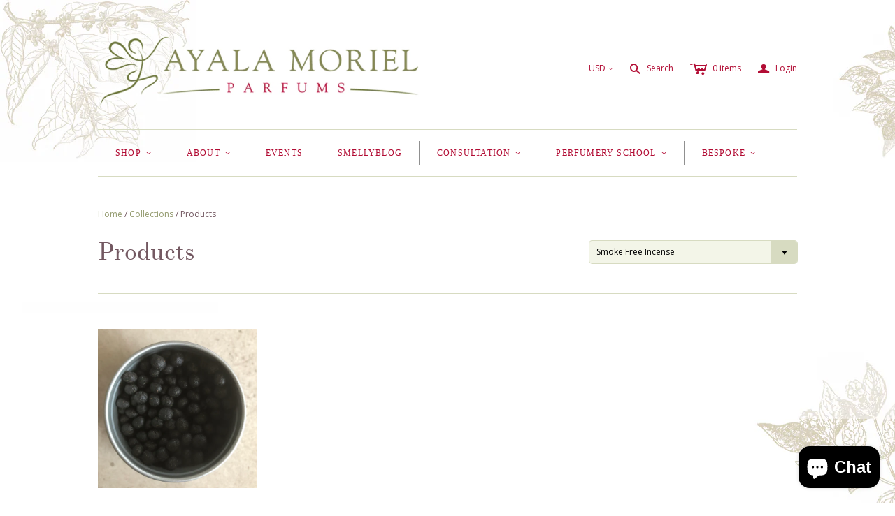

--- FILE ---
content_type: text/html; charset=utf-8
request_url: https://ayalamoriel.com/collections/all/smoke-free-incense
body_size: 28681
content:

<!DOCTYPE html>
<!--[if lt IE 7]>      <html class="no-js lt-ie10 lt-ie9 lt-ie8 lt-ie7 ie6"> <![endif]-->
<!--[if IE 7]>         <html class="no-js lt-ie10 lt-ie9 lt-ie8 ie7"> <![endif]-->
<!--[if IE 8]>         <html class="no-js lt-ie10 lt-ie9 ie8"> <![endif]-->
<!--[if IE 9]>         <html class="no-js lt-ie10 ie9"> <![endif]-->
<!--[if gt IE 9]><!--> <html class="no-js"> <!--<![endif]-->
<head>

  <meta charset="utf-8">
  <meta http-equiv="X-UA-Compatible" content="IE=edge,chrome=1">

  <title>
    Products

    
      &ndash; "Smoke Free Incense"
    

    

    
      &ndash; Ayala Moriel Parfums
    
  </title>

  

  <meta name="viewport" content="width=device-width" />
  <link href="//ayalamoriel.com/cdn/shop/t/28/assets/favicon.ico?121" rel="shortcut icon" />

  <script src="//ayalamoriel.com/cdn/shop/t/28/assets/jquery-1.9.min.js?v=46707028119550844871453841928" async></script>

  <!-- Theme CSS
  ///////////////////////////////////////// -->
  <link href="//ayalamoriel.com/cdn/shop/t/28/assets/style.scss.css?v=165736378668258690311703110757" rel="stylesheet" type="text/css" media="all" />

  <style>
    
  </style>



  

<meta property="og:site_name" content="Ayala Moriel Parfums" />
<meta property="og:url" content="https://ayalamoriel.com/collections/all/smoke-free-incense" />
<meta property="og:title" content="Products" />


  <meta property="og:type" content="website" />
  
    <meta property="og:image" content="http://ayalamoriel.com/cdn/shop/t/28/assets/logo.png?v=87955461490435673921462138547" />
    <meta property="og:image:secure_url" content="https://ayalamoriel.com/cdn/shop/t/28/assets/logo.png?v=87955461490435673921462138547" />
  




<meta name="twitter:card" content="summary">





<meta name="twitter:url" content="https://ayalamoriel.com/collections/all/smoke-free-incense">


  <meta name="twitter:title" content="Ayala Moriel Parfums" />
  
    <meta name="twitter:image" content="//ayalamoriel.com/cdn/shop/t/28/assets/logo.png?v=87955461490435673921462138547" />
  


  
<script>
  Theme = {}
  Theme.version = "9.7.2";
  Theme.logo = true;
  Theme.products = new Array();
  Theme.currency = 'USD';
  Theme.currencyFormat = "${{amount}} USD";
  Theme.shippingCalculator = 'true';
  Theme.productImageBorders = false;
  Theme.slideshowPagination = true;
  Theme.autoplaySlideshow = true;
  Theme.autoplayDelay = '';
  Theme.fullsizeProductViewer = true;
  Theme.moneyFormat = "${{amount}}";
  Theme.moneyFormatCurrency = "${{amount}} USD";
  Theme.shippingCalculator = true;
  Theme.shippingCalcErrorMessage = "Error: zip / postal code {{ error_message }}";
  Theme.shippingCalcMultiRates = "There are {{ number_of_rates }} shipping rates available for {{ address }}, starting at {{ rate }}.";
  Theme.shippingCalcOneRate = "There is one shipping rate available for {{ address }}.";
  Theme.shippingCalcNoRates = "We do not ship to this destination.";
  Theme.shippingCalcRateValues = "{{ rate_title }} at {{ rate }}";
  Theme.addedToCart = "Added to cart";
  Theme.pleaseWait = "Please wait";
  Theme.userLoggedIn = false;
  Theme.userAddress = '';
  Theme.centerHeader = false;
  Theme.showInstagramWidget = false;
  Theme.instagramAccessToken = '';
  Theme.instagramShowTag = false;
  Theme.instagramTag = '';
  Theme.showTwitterWidget = false;
  Theme.twitterWidgetId = '';
  Theme.twitterRetweets = false;

  Theme.cartItemsOne = "item";
  Theme.cartItemsOther = "items";
  Theme.errorGeneral = "We were unable to add this product to your cart. Please try again later. Contact us if you continue to have issues.";
  Theme.errorStock = "Unfortunately, we only have {{ stock }} in stock.";

  Theme.addToCart = "Add to cart";
  Theme.soldOut = "Sold out";
  Theme.unavailable = "Unavailable";

  
    Theme.currencySwitcher = true
    
      Theme.currencySwitcherFormat = 'money_format';
      Theme.moneyFormat = "${{amount}}";
    

    
      Theme.defaultCurrency = 'USD';
    
  

  shopCurrency = Theme.currency;

  
    Theme.imageZoom = true;
  

  Theme.ajax = true;
</script>


  <script>window.performance && window.performance.mark && window.performance.mark('shopify.content_for_header.start');</script><meta id="shopify-digital-wallet" name="shopify-digital-wallet" content="/5690229/digital_wallets/dialog">
<meta name="shopify-checkout-api-token" content="5ba6923c8b67a8c664044d12f6f0f725">
<link rel="alternate" type="application/atom+xml" title="Feed" href="/collections/all/smoke-free-incense.atom" />
<script async="async" src="/checkouts/internal/preloads.js?locale=en-US"></script>
<link rel="preconnect" href="https://shop.app" crossorigin="anonymous">
<script async="async" src="https://shop.app/checkouts/internal/preloads.js?locale=en-US&shop_id=5690229" crossorigin="anonymous"></script>
<script id="apple-pay-shop-capabilities" type="application/json">{"shopId":5690229,"countryCode":"CA","currencyCode":"USD","merchantCapabilities":["supports3DS"],"merchantId":"gid:\/\/shopify\/Shop\/5690229","merchantName":"Ayala Moriel Parfums","requiredBillingContactFields":["postalAddress","email","phone"],"requiredShippingContactFields":["postalAddress","email","phone"],"shippingType":"shipping","supportedNetworks":["visa","masterCard","amex","discover","jcb"],"total":{"type":"pending","label":"Ayala Moriel Parfums","amount":"1.00"},"shopifyPaymentsEnabled":true,"supportsSubscriptions":true}</script>
<script id="shopify-features" type="application/json">{"accessToken":"5ba6923c8b67a8c664044d12f6f0f725","betas":["rich-media-storefront-analytics"],"domain":"ayalamoriel.com","predictiveSearch":true,"shopId":5690229,"locale":"en"}</script>
<script>var Shopify = Shopify || {};
Shopify.shop = "ayala-moriel-parfums.myshopify.com";
Shopify.locale = "en";
Shopify.currency = {"active":"USD","rate":"1.0"};
Shopify.country = "US";
Shopify.theme = {"name":"Atlantic","id":86998211,"schema_name":null,"schema_version":null,"theme_store_id":566,"role":"main"};
Shopify.theme.handle = "null";
Shopify.theme.style = {"id":null,"handle":null};
Shopify.cdnHost = "ayalamoriel.com/cdn";
Shopify.routes = Shopify.routes || {};
Shopify.routes.root = "/";</script>
<script type="module">!function(o){(o.Shopify=o.Shopify||{}).modules=!0}(window);</script>
<script>!function(o){function n(){var o=[];function n(){o.push(Array.prototype.slice.apply(arguments))}return n.q=o,n}var t=o.Shopify=o.Shopify||{};t.loadFeatures=n(),t.autoloadFeatures=n()}(window);</script>
<script>
  window.ShopifyPay = window.ShopifyPay || {};
  window.ShopifyPay.apiHost = "shop.app\/pay";
  window.ShopifyPay.redirectState = null;
</script>
<script id="shop-js-analytics" type="application/json">{"pageType":"collection"}</script>
<script defer="defer" async type="module" src="//ayalamoriel.com/cdn/shopifycloud/shop-js/modules/v2/client.init-shop-cart-sync_IZsNAliE.en.esm.js"></script>
<script defer="defer" async type="module" src="//ayalamoriel.com/cdn/shopifycloud/shop-js/modules/v2/chunk.common_0OUaOowp.esm.js"></script>
<script type="module">
  await import("//ayalamoriel.com/cdn/shopifycloud/shop-js/modules/v2/client.init-shop-cart-sync_IZsNAliE.en.esm.js");
await import("//ayalamoriel.com/cdn/shopifycloud/shop-js/modules/v2/chunk.common_0OUaOowp.esm.js");

  window.Shopify.SignInWithShop?.initShopCartSync?.({"fedCMEnabled":true,"windoidEnabled":true});

</script>
<script>
  window.Shopify = window.Shopify || {};
  if (!window.Shopify.featureAssets) window.Shopify.featureAssets = {};
  window.Shopify.featureAssets['shop-js'] = {"shop-cart-sync":["modules/v2/client.shop-cart-sync_DLOhI_0X.en.esm.js","modules/v2/chunk.common_0OUaOowp.esm.js"],"init-fed-cm":["modules/v2/client.init-fed-cm_C6YtU0w6.en.esm.js","modules/v2/chunk.common_0OUaOowp.esm.js"],"shop-button":["modules/v2/client.shop-button_BCMx7GTG.en.esm.js","modules/v2/chunk.common_0OUaOowp.esm.js"],"shop-cash-offers":["modules/v2/client.shop-cash-offers_BT26qb5j.en.esm.js","modules/v2/chunk.common_0OUaOowp.esm.js","modules/v2/chunk.modal_CGo_dVj3.esm.js"],"init-windoid":["modules/v2/client.init-windoid_B9PkRMql.en.esm.js","modules/v2/chunk.common_0OUaOowp.esm.js"],"init-shop-email-lookup-coordinator":["modules/v2/client.init-shop-email-lookup-coordinator_DZkqjsbU.en.esm.js","modules/v2/chunk.common_0OUaOowp.esm.js"],"shop-toast-manager":["modules/v2/client.shop-toast-manager_Di2EnuM7.en.esm.js","modules/v2/chunk.common_0OUaOowp.esm.js"],"shop-login-button":["modules/v2/client.shop-login-button_BtqW_SIO.en.esm.js","modules/v2/chunk.common_0OUaOowp.esm.js","modules/v2/chunk.modal_CGo_dVj3.esm.js"],"avatar":["modules/v2/client.avatar_BTnouDA3.en.esm.js"],"pay-button":["modules/v2/client.pay-button_CWa-C9R1.en.esm.js","modules/v2/chunk.common_0OUaOowp.esm.js"],"init-shop-cart-sync":["modules/v2/client.init-shop-cart-sync_IZsNAliE.en.esm.js","modules/v2/chunk.common_0OUaOowp.esm.js"],"init-customer-accounts":["modules/v2/client.init-customer-accounts_DenGwJTU.en.esm.js","modules/v2/client.shop-login-button_BtqW_SIO.en.esm.js","modules/v2/chunk.common_0OUaOowp.esm.js","modules/v2/chunk.modal_CGo_dVj3.esm.js"],"init-shop-for-new-customer-accounts":["modules/v2/client.init-shop-for-new-customer-accounts_JdHXxpS9.en.esm.js","modules/v2/client.shop-login-button_BtqW_SIO.en.esm.js","modules/v2/chunk.common_0OUaOowp.esm.js","modules/v2/chunk.modal_CGo_dVj3.esm.js"],"init-customer-accounts-sign-up":["modules/v2/client.init-customer-accounts-sign-up_D6__K_p8.en.esm.js","modules/v2/client.shop-login-button_BtqW_SIO.en.esm.js","modules/v2/chunk.common_0OUaOowp.esm.js","modules/v2/chunk.modal_CGo_dVj3.esm.js"],"checkout-modal":["modules/v2/client.checkout-modal_C_ZQDY6s.en.esm.js","modules/v2/chunk.common_0OUaOowp.esm.js","modules/v2/chunk.modal_CGo_dVj3.esm.js"],"shop-follow-button":["modules/v2/client.shop-follow-button_XetIsj8l.en.esm.js","modules/v2/chunk.common_0OUaOowp.esm.js","modules/v2/chunk.modal_CGo_dVj3.esm.js"],"lead-capture":["modules/v2/client.lead-capture_DvA72MRN.en.esm.js","modules/v2/chunk.common_0OUaOowp.esm.js","modules/v2/chunk.modal_CGo_dVj3.esm.js"],"shop-login":["modules/v2/client.shop-login_ClXNxyh6.en.esm.js","modules/v2/chunk.common_0OUaOowp.esm.js","modules/v2/chunk.modal_CGo_dVj3.esm.js"],"payment-terms":["modules/v2/client.payment-terms_CNlwjfZz.en.esm.js","modules/v2/chunk.common_0OUaOowp.esm.js","modules/v2/chunk.modal_CGo_dVj3.esm.js"]};
</script>
<script>(function() {
  var isLoaded = false;
  function asyncLoad() {
    if (isLoaded) return;
    isLoaded = true;
    var urls = ["https:\/\/inffuse-platform.appspot.com\/plugins\/shopify\/loader.js?app=calendar\u0026shop=ayala-moriel-parfums.myshopify.com\u0026shop=ayala-moriel-parfums.myshopify.com","\/\/www.powr.io\/powr.js?powr-token=ayala-moriel-parfums.myshopify.com\u0026external-type=shopify\u0026shop=ayala-moriel-parfums.myshopify.com","https:\/\/a.mailmunch.co\/widgets\/site-224009-876cc4232fedc807b08993522857f22171c8afea.js?shop=ayala-moriel-parfums.myshopify.com","https:\/\/chimpstatic.com\/mcjs-connected\/js\/users\/4cf44afe5bc78ee67b32384eb\/ec812ab9654e50698eb2b7c7c.js?shop=ayala-moriel-parfums.myshopify.com"];
    for (var i = 0; i < urls.length; i++) {
      var s = document.createElement('script');
      s.type = 'text/javascript';
      s.async = true;
      s.src = urls[i];
      var x = document.getElementsByTagName('script')[0];
      x.parentNode.insertBefore(s, x);
    }
  };
  if(window.attachEvent) {
    window.attachEvent('onload', asyncLoad);
  } else {
    window.addEventListener('load', asyncLoad, false);
  }
})();</script>
<script id="__st">var __st={"a":5690229,"offset":-28800,"reqid":"eec7ff49-8b0b-4cc6-9b2b-73e6857912d3-1768417031","pageurl":"ayalamoriel.com\/collections\/all\/smoke-free-incense","u":"843493af317b","p":"collection"};</script>
<script>window.ShopifyPaypalV4VisibilityTracking = true;</script>
<script id="captcha-bootstrap">!function(){'use strict';const t='contact',e='account',n='new_comment',o=[[t,t],['blogs',n],['comments',n],[t,'customer']],c=[[e,'customer_login'],[e,'guest_login'],[e,'recover_customer_password'],[e,'create_customer']],r=t=>t.map((([t,e])=>`form[action*='/${t}']:not([data-nocaptcha='true']) input[name='form_type'][value='${e}']`)).join(','),a=t=>()=>t?[...document.querySelectorAll(t)].map((t=>t.form)):[];function s(){const t=[...o],e=r(t);return a(e)}const i='password',u='form_key',d=['recaptcha-v3-token','g-recaptcha-response','h-captcha-response',i],f=()=>{try{return window.sessionStorage}catch{return}},m='__shopify_v',_=t=>t.elements[u];function p(t,e,n=!1){try{const o=window.sessionStorage,c=JSON.parse(o.getItem(e)),{data:r}=function(t){const{data:e,action:n}=t;return t[m]||n?{data:e,action:n}:{data:t,action:n}}(c);for(const[e,n]of Object.entries(r))t.elements[e]&&(t.elements[e].value=n);n&&o.removeItem(e)}catch(o){console.error('form repopulation failed',{error:o})}}const l='form_type',E='cptcha';function T(t){t.dataset[E]=!0}const w=window,h=w.document,L='Shopify',v='ce_forms',y='captcha';let A=!1;((t,e)=>{const n=(g='f06e6c50-85a8-45c8-87d0-21a2b65856fe',I='https://cdn.shopify.com/shopifycloud/storefront-forms-hcaptcha/ce_storefront_forms_captcha_hcaptcha.v1.5.2.iife.js',D={infoText:'Protected by hCaptcha',privacyText:'Privacy',termsText:'Terms'},(t,e,n)=>{const o=w[L][v],c=o.bindForm;if(c)return c(t,g,e,D).then(n);var r;o.q.push([[t,g,e,D],n]),r=I,A||(h.body.append(Object.assign(h.createElement('script'),{id:'captcha-provider',async:!0,src:r})),A=!0)});var g,I,D;w[L]=w[L]||{},w[L][v]=w[L][v]||{},w[L][v].q=[],w[L][y]=w[L][y]||{},w[L][y].protect=function(t,e){n(t,void 0,e),T(t)},Object.freeze(w[L][y]),function(t,e,n,w,h,L){const[v,y,A,g]=function(t,e,n){const i=e?o:[],u=t?c:[],d=[...i,...u],f=r(d),m=r(i),_=r(d.filter((([t,e])=>n.includes(e))));return[a(f),a(m),a(_),s()]}(w,h,L),I=t=>{const e=t.target;return e instanceof HTMLFormElement?e:e&&e.form},D=t=>v().includes(t);t.addEventListener('submit',(t=>{const e=I(t);if(!e)return;const n=D(e)&&!e.dataset.hcaptchaBound&&!e.dataset.recaptchaBound,o=_(e),c=g().includes(e)&&(!o||!o.value);(n||c)&&t.preventDefault(),c&&!n&&(function(t){try{if(!f())return;!function(t){const e=f();if(!e)return;const n=_(t);if(!n)return;const o=n.value;o&&e.removeItem(o)}(t);const e=Array.from(Array(32),(()=>Math.random().toString(36)[2])).join('');!function(t,e){_(t)||t.append(Object.assign(document.createElement('input'),{type:'hidden',name:u})),t.elements[u].value=e}(t,e),function(t,e){const n=f();if(!n)return;const o=[...t.querySelectorAll(`input[type='${i}']`)].map((({name:t})=>t)),c=[...d,...o],r={};for(const[a,s]of new FormData(t).entries())c.includes(a)||(r[a]=s);n.setItem(e,JSON.stringify({[m]:1,action:t.action,data:r}))}(t,e)}catch(e){console.error('failed to persist form',e)}}(e),e.submit())}));const S=(t,e)=>{t&&!t.dataset[E]&&(n(t,e.some((e=>e===t))),T(t))};for(const o of['focusin','change'])t.addEventListener(o,(t=>{const e=I(t);D(e)&&S(e,y())}));const B=e.get('form_key'),M=e.get(l),P=B&&M;t.addEventListener('DOMContentLoaded',(()=>{const t=y();if(P)for(const e of t)e.elements[l].value===M&&p(e,B);[...new Set([...A(),...v().filter((t=>'true'===t.dataset.shopifyCaptcha))])].forEach((e=>S(e,t)))}))}(h,new URLSearchParams(w.location.search),n,t,e,['guest_login'])})(!0,!0)}();</script>
<script integrity="sha256-4kQ18oKyAcykRKYeNunJcIwy7WH5gtpwJnB7kiuLZ1E=" data-source-attribution="shopify.loadfeatures" defer="defer" src="//ayalamoriel.com/cdn/shopifycloud/storefront/assets/storefront/load_feature-a0a9edcb.js" crossorigin="anonymous"></script>
<script crossorigin="anonymous" defer="defer" src="//ayalamoriel.com/cdn/shopifycloud/storefront/assets/shopify_pay/storefront-65b4c6d7.js?v=20250812"></script>
<script data-source-attribution="shopify.dynamic_checkout.dynamic.init">var Shopify=Shopify||{};Shopify.PaymentButton=Shopify.PaymentButton||{isStorefrontPortableWallets:!0,init:function(){window.Shopify.PaymentButton.init=function(){};var t=document.createElement("script");t.src="https://ayalamoriel.com/cdn/shopifycloud/portable-wallets/latest/portable-wallets.en.js",t.type="module",document.head.appendChild(t)}};
</script>
<script data-source-attribution="shopify.dynamic_checkout.buyer_consent">
  function portableWalletsHideBuyerConsent(e){var t=document.getElementById("shopify-buyer-consent"),n=document.getElementById("shopify-subscription-policy-button");t&&n&&(t.classList.add("hidden"),t.setAttribute("aria-hidden","true"),n.removeEventListener("click",e))}function portableWalletsShowBuyerConsent(e){var t=document.getElementById("shopify-buyer-consent"),n=document.getElementById("shopify-subscription-policy-button");t&&n&&(t.classList.remove("hidden"),t.removeAttribute("aria-hidden"),n.addEventListener("click",e))}window.Shopify?.PaymentButton&&(window.Shopify.PaymentButton.hideBuyerConsent=portableWalletsHideBuyerConsent,window.Shopify.PaymentButton.showBuyerConsent=portableWalletsShowBuyerConsent);
</script>
<script data-source-attribution="shopify.dynamic_checkout.cart.bootstrap">document.addEventListener("DOMContentLoaded",(function(){function t(){return document.querySelector("shopify-accelerated-checkout-cart, shopify-accelerated-checkout")}if(t())Shopify.PaymentButton.init();else{new MutationObserver((function(e,n){t()&&(Shopify.PaymentButton.init(),n.disconnect())})).observe(document.body,{childList:!0,subtree:!0})}}));
</script>
<link id="shopify-accelerated-checkout-styles" rel="stylesheet" media="screen" href="https://ayalamoriel.com/cdn/shopifycloud/portable-wallets/latest/accelerated-checkout-backwards-compat.css" crossorigin="anonymous">
<style id="shopify-accelerated-checkout-cart">
        #shopify-buyer-consent {
  margin-top: 1em;
  display: inline-block;
  width: 100%;
}

#shopify-buyer-consent.hidden {
  display: none;
}

#shopify-subscription-policy-button {
  background: none;
  border: none;
  padding: 0;
  text-decoration: underline;
  font-size: inherit;
  cursor: pointer;
}

#shopify-subscription-policy-button::before {
  box-shadow: none;
}

      </style>

<script>window.performance && window.performance.mark && window.performance.mark('shopify.content_for_header.end');</script>
  
  <link rel="shortcut icon" href="//ayalamoriel.com/cdn/shop/t/28/assets/favicon.png?v=32651378115733699801456177590" type="image/png" />
  <meta property="og:image" content="//ayalamoriel.com/cdn/shop/t/28/assets/logo.png?v=87955461490435673921462138547" />

<script src="https://cdn.shopify.com/extensions/7bc9bb47-adfa-4267-963e-cadee5096caf/inbox-1252/assets/inbox-chat-loader.js" type="text/javascript" defer="defer"></script>
<link rel="canonical" href="https://ayalamoriel.com/collections/all/smoke-free-incense">
<link href="https://monorail-edge.shopifysvc.com" rel="dns-prefetch">
<script>(function(){if ("sendBeacon" in navigator && "performance" in window) {try {var session_token_from_headers = performance.getEntriesByType('navigation')[0].serverTiming.find(x => x.name == '_s').description;} catch {var session_token_from_headers = undefined;}var session_cookie_matches = document.cookie.match(/_shopify_s=([^;]*)/);var session_token_from_cookie = session_cookie_matches && session_cookie_matches.length === 2 ? session_cookie_matches[1] : "";var session_token = session_token_from_headers || session_token_from_cookie || "";function handle_abandonment_event(e) {var entries = performance.getEntries().filter(function(entry) {return /monorail-edge.shopifysvc.com/.test(entry.name);});if (!window.abandonment_tracked && entries.length === 0) {window.abandonment_tracked = true;var currentMs = Date.now();var navigation_start = performance.timing.navigationStart;var payload = {shop_id: 5690229,url: window.location.href,navigation_start,duration: currentMs - navigation_start,session_token,page_type: "collection"};window.navigator.sendBeacon("https://monorail-edge.shopifysvc.com/v1/produce", JSON.stringify({schema_id: "online_store_buyer_site_abandonment/1.1",payload: payload,metadata: {event_created_at_ms: currentMs,event_sent_at_ms: currentMs}}));}}window.addEventListener('pagehide', handle_abandonment_event);}}());</script>
<script id="web-pixels-manager-setup">(function e(e,d,r,n,o){if(void 0===o&&(o={}),!Boolean(null===(a=null===(i=window.Shopify)||void 0===i?void 0:i.analytics)||void 0===a?void 0:a.replayQueue)){var i,a;window.Shopify=window.Shopify||{};var t=window.Shopify;t.analytics=t.analytics||{};var s=t.analytics;s.replayQueue=[],s.publish=function(e,d,r){return s.replayQueue.push([e,d,r]),!0};try{self.performance.mark("wpm:start")}catch(e){}var l=function(){var e={modern:/Edge?\/(1{2}[4-9]|1[2-9]\d|[2-9]\d{2}|\d{4,})\.\d+(\.\d+|)|Firefox\/(1{2}[4-9]|1[2-9]\d|[2-9]\d{2}|\d{4,})\.\d+(\.\d+|)|Chrom(ium|e)\/(9{2}|\d{3,})\.\d+(\.\d+|)|(Maci|X1{2}).+ Version\/(15\.\d+|(1[6-9]|[2-9]\d|\d{3,})\.\d+)([,.]\d+|)( \(\w+\)|)( Mobile\/\w+|) Safari\/|Chrome.+OPR\/(9{2}|\d{3,})\.\d+\.\d+|(CPU[ +]OS|iPhone[ +]OS|CPU[ +]iPhone|CPU IPhone OS|CPU iPad OS)[ +]+(15[._]\d+|(1[6-9]|[2-9]\d|\d{3,})[._]\d+)([._]\d+|)|Android:?[ /-](13[3-9]|1[4-9]\d|[2-9]\d{2}|\d{4,})(\.\d+|)(\.\d+|)|Android.+Firefox\/(13[5-9]|1[4-9]\d|[2-9]\d{2}|\d{4,})\.\d+(\.\d+|)|Android.+Chrom(ium|e)\/(13[3-9]|1[4-9]\d|[2-9]\d{2}|\d{4,})\.\d+(\.\d+|)|SamsungBrowser\/([2-9]\d|\d{3,})\.\d+/,legacy:/Edge?\/(1[6-9]|[2-9]\d|\d{3,})\.\d+(\.\d+|)|Firefox\/(5[4-9]|[6-9]\d|\d{3,})\.\d+(\.\d+|)|Chrom(ium|e)\/(5[1-9]|[6-9]\d|\d{3,})\.\d+(\.\d+|)([\d.]+$|.*Safari\/(?![\d.]+ Edge\/[\d.]+$))|(Maci|X1{2}).+ Version\/(10\.\d+|(1[1-9]|[2-9]\d|\d{3,})\.\d+)([,.]\d+|)( \(\w+\)|)( Mobile\/\w+|) Safari\/|Chrome.+OPR\/(3[89]|[4-9]\d|\d{3,})\.\d+\.\d+|(CPU[ +]OS|iPhone[ +]OS|CPU[ +]iPhone|CPU IPhone OS|CPU iPad OS)[ +]+(10[._]\d+|(1[1-9]|[2-9]\d|\d{3,})[._]\d+)([._]\d+|)|Android:?[ /-](13[3-9]|1[4-9]\d|[2-9]\d{2}|\d{4,})(\.\d+|)(\.\d+|)|Mobile Safari.+OPR\/([89]\d|\d{3,})\.\d+\.\d+|Android.+Firefox\/(13[5-9]|1[4-9]\d|[2-9]\d{2}|\d{4,})\.\d+(\.\d+|)|Android.+Chrom(ium|e)\/(13[3-9]|1[4-9]\d|[2-9]\d{2}|\d{4,})\.\d+(\.\d+|)|Android.+(UC? ?Browser|UCWEB|U3)[ /]?(15\.([5-9]|\d{2,})|(1[6-9]|[2-9]\d|\d{3,})\.\d+)\.\d+|SamsungBrowser\/(5\.\d+|([6-9]|\d{2,})\.\d+)|Android.+MQ{2}Browser\/(14(\.(9|\d{2,})|)|(1[5-9]|[2-9]\d|\d{3,})(\.\d+|))(\.\d+|)|K[Aa][Ii]OS\/(3\.\d+|([4-9]|\d{2,})\.\d+)(\.\d+|)/},d=e.modern,r=e.legacy,n=navigator.userAgent;return n.match(d)?"modern":n.match(r)?"legacy":"unknown"}(),u="modern"===l?"modern":"legacy",c=(null!=n?n:{modern:"",legacy:""})[u],f=function(e){return[e.baseUrl,"/wpm","/b",e.hashVersion,"modern"===e.buildTarget?"m":"l",".js"].join("")}({baseUrl:d,hashVersion:r,buildTarget:u}),m=function(e){var d=e.version,r=e.bundleTarget,n=e.surface,o=e.pageUrl,i=e.monorailEndpoint;return{emit:function(e){var a=e.status,t=e.errorMsg,s=(new Date).getTime(),l=JSON.stringify({metadata:{event_sent_at_ms:s},events:[{schema_id:"web_pixels_manager_load/3.1",payload:{version:d,bundle_target:r,page_url:o,status:a,surface:n,error_msg:t},metadata:{event_created_at_ms:s}}]});if(!i)return console&&console.warn&&console.warn("[Web Pixels Manager] No Monorail endpoint provided, skipping logging."),!1;try{return self.navigator.sendBeacon.bind(self.navigator)(i,l)}catch(e){}var u=new XMLHttpRequest;try{return u.open("POST",i,!0),u.setRequestHeader("Content-Type","text/plain"),u.send(l),!0}catch(e){return console&&console.warn&&console.warn("[Web Pixels Manager] Got an unhandled error while logging to Monorail."),!1}}}}({version:r,bundleTarget:l,surface:e.surface,pageUrl:self.location.href,monorailEndpoint:e.monorailEndpoint});try{o.browserTarget=l,function(e){var d=e.src,r=e.async,n=void 0===r||r,o=e.onload,i=e.onerror,a=e.sri,t=e.scriptDataAttributes,s=void 0===t?{}:t,l=document.createElement("script"),u=document.querySelector("head"),c=document.querySelector("body");if(l.async=n,l.src=d,a&&(l.integrity=a,l.crossOrigin="anonymous"),s)for(var f in s)if(Object.prototype.hasOwnProperty.call(s,f))try{l.dataset[f]=s[f]}catch(e){}if(o&&l.addEventListener("load",o),i&&l.addEventListener("error",i),u)u.appendChild(l);else{if(!c)throw new Error("Did not find a head or body element to append the script");c.appendChild(l)}}({src:f,async:!0,onload:function(){if(!function(){var e,d;return Boolean(null===(d=null===(e=window.Shopify)||void 0===e?void 0:e.analytics)||void 0===d?void 0:d.initialized)}()){var d=window.webPixelsManager.init(e)||void 0;if(d){var r=window.Shopify.analytics;r.replayQueue.forEach((function(e){var r=e[0],n=e[1],o=e[2];d.publishCustomEvent(r,n,o)})),r.replayQueue=[],r.publish=d.publishCustomEvent,r.visitor=d.visitor,r.initialized=!0}}},onerror:function(){return m.emit({status:"failed",errorMsg:"".concat(f," has failed to load")})},sri:function(e){var d=/^sha384-[A-Za-z0-9+/=]+$/;return"string"==typeof e&&d.test(e)}(c)?c:"",scriptDataAttributes:o}),m.emit({status:"loading"})}catch(e){m.emit({status:"failed",errorMsg:(null==e?void 0:e.message)||"Unknown error"})}}})({shopId: 5690229,storefrontBaseUrl: "https://ayalamoriel.com",extensionsBaseUrl: "https://extensions.shopifycdn.com/cdn/shopifycloud/web-pixels-manager",monorailEndpoint: "https://monorail-edge.shopifysvc.com/unstable/produce_batch",surface: "storefront-renderer",enabledBetaFlags: ["2dca8a86","a0d5f9d2"],webPixelsConfigList: [{"id":"148209942","eventPayloadVersion":"v1","runtimeContext":"LAX","scriptVersion":"1","type":"CUSTOM","privacyPurposes":["ANALYTICS"],"name":"Google Analytics tag (migrated)"},{"id":"shopify-app-pixel","configuration":"{}","eventPayloadVersion":"v1","runtimeContext":"STRICT","scriptVersion":"0450","apiClientId":"shopify-pixel","type":"APP","privacyPurposes":["ANALYTICS","MARKETING"]},{"id":"shopify-custom-pixel","eventPayloadVersion":"v1","runtimeContext":"LAX","scriptVersion":"0450","apiClientId":"shopify-pixel","type":"CUSTOM","privacyPurposes":["ANALYTICS","MARKETING"]}],isMerchantRequest: false,initData: {"shop":{"name":"Ayala Moriel Parfums","paymentSettings":{"currencyCode":"USD"},"myshopifyDomain":"ayala-moriel-parfums.myshopify.com","countryCode":"CA","storefrontUrl":"https:\/\/ayalamoriel.com"},"customer":null,"cart":null,"checkout":null,"productVariants":[],"purchasingCompany":null},},"https://ayalamoriel.com/cdn","7cecd0b6w90c54c6cpe92089d5m57a67346",{"modern":"","legacy":""},{"shopId":"5690229","storefrontBaseUrl":"https:\/\/ayalamoriel.com","extensionBaseUrl":"https:\/\/extensions.shopifycdn.com\/cdn\/shopifycloud\/web-pixels-manager","surface":"storefront-renderer","enabledBetaFlags":"[\"2dca8a86\", \"a0d5f9d2\"]","isMerchantRequest":"false","hashVersion":"7cecd0b6w90c54c6cpe92089d5m57a67346","publish":"custom","events":"[[\"page_viewed\",{}],[\"collection_viewed\",{\"collection\":{\"id\":\"\",\"title\":\"Products\",\"productVariants\":[{\"price\":{\"amount\":39.0,\"currencyCode\":\"USD\"},\"product\":{\"title\":\"Bois d'Hiver Nerikoh - Winter Solstice Smokeless Incense\",\"vendor\":\"Ayala Moriel Parfums\",\"id\":\"6187369857208\",\"untranslatedTitle\":\"Bois d'Hiver Nerikoh - Winter Solstice Smokeless Incense\",\"url\":\"\/products\/bois-dhiver-winter-solstice-nerikoh\",\"type\":\"Incense\"},\"id\":\"38025049866424\",\"image\":{\"src\":\"\/\/ayalamoriel.com\/cdn\/shop\/products\/image_7299cad3-cc65-46e5-a0e4-9eacf5691650.jpg?v=1613478112\"},\"sku\":\"\",\"title\":\"Bois d'Hiver Nerikoh\",\"untranslatedTitle\":\"Bois d'Hiver Nerikoh\"}]}}]]"});</script><script>
  window.ShopifyAnalytics = window.ShopifyAnalytics || {};
  window.ShopifyAnalytics.meta = window.ShopifyAnalytics.meta || {};
  window.ShopifyAnalytics.meta.currency = 'USD';
  var meta = {"products":[{"id":6187369857208,"gid":"gid:\/\/shopify\/Product\/6187369857208","vendor":"Ayala Moriel Parfums","type":"Incense","handle":"bois-dhiver-winter-solstice-nerikoh","variants":[{"id":38025049866424,"price":3900,"name":"Bois d'Hiver Nerikoh - Winter Solstice Smokeless Incense - Bois d'Hiver Nerikoh","public_title":"Bois d'Hiver Nerikoh","sku":""}],"remote":false}],"page":{"pageType":"collection","requestId":"eec7ff49-8b0b-4cc6-9b2b-73e6857912d3-1768417031"}};
  for (var attr in meta) {
    window.ShopifyAnalytics.meta[attr] = meta[attr];
  }
</script>
<script class="analytics">
  (function () {
    var customDocumentWrite = function(content) {
      var jquery = null;

      if (window.jQuery) {
        jquery = window.jQuery;
      } else if (window.Checkout && window.Checkout.$) {
        jquery = window.Checkout.$;
      }

      if (jquery) {
        jquery('body').append(content);
      }
    };

    var hasLoggedConversion = function(token) {
      if (token) {
        return document.cookie.indexOf('loggedConversion=' + token) !== -1;
      }
      return false;
    }

    var setCookieIfConversion = function(token) {
      if (token) {
        var twoMonthsFromNow = new Date(Date.now());
        twoMonthsFromNow.setMonth(twoMonthsFromNow.getMonth() + 2);

        document.cookie = 'loggedConversion=' + token + '; expires=' + twoMonthsFromNow;
      }
    }

    var trekkie = window.ShopifyAnalytics.lib = window.trekkie = window.trekkie || [];
    if (trekkie.integrations) {
      return;
    }
    trekkie.methods = [
      'identify',
      'page',
      'ready',
      'track',
      'trackForm',
      'trackLink'
    ];
    trekkie.factory = function(method) {
      return function() {
        var args = Array.prototype.slice.call(arguments);
        args.unshift(method);
        trekkie.push(args);
        return trekkie;
      };
    };
    for (var i = 0; i < trekkie.methods.length; i++) {
      var key = trekkie.methods[i];
      trekkie[key] = trekkie.factory(key);
    }
    trekkie.load = function(config) {
      trekkie.config = config || {};
      trekkie.config.initialDocumentCookie = document.cookie;
      var first = document.getElementsByTagName('script')[0];
      var script = document.createElement('script');
      script.type = 'text/javascript';
      script.onerror = function(e) {
        var scriptFallback = document.createElement('script');
        scriptFallback.type = 'text/javascript';
        scriptFallback.onerror = function(error) {
                var Monorail = {
      produce: function produce(monorailDomain, schemaId, payload) {
        var currentMs = new Date().getTime();
        var event = {
          schema_id: schemaId,
          payload: payload,
          metadata: {
            event_created_at_ms: currentMs,
            event_sent_at_ms: currentMs
          }
        };
        return Monorail.sendRequest("https://" + monorailDomain + "/v1/produce", JSON.stringify(event));
      },
      sendRequest: function sendRequest(endpointUrl, payload) {
        // Try the sendBeacon API
        if (window && window.navigator && typeof window.navigator.sendBeacon === 'function' && typeof window.Blob === 'function' && !Monorail.isIos12()) {
          var blobData = new window.Blob([payload], {
            type: 'text/plain'
          });

          if (window.navigator.sendBeacon(endpointUrl, blobData)) {
            return true;
          } // sendBeacon was not successful

        } // XHR beacon

        var xhr = new XMLHttpRequest();

        try {
          xhr.open('POST', endpointUrl);
          xhr.setRequestHeader('Content-Type', 'text/plain');
          xhr.send(payload);
        } catch (e) {
          console.log(e);
        }

        return false;
      },
      isIos12: function isIos12() {
        return window.navigator.userAgent.lastIndexOf('iPhone; CPU iPhone OS 12_') !== -1 || window.navigator.userAgent.lastIndexOf('iPad; CPU OS 12_') !== -1;
      }
    };
    Monorail.produce('monorail-edge.shopifysvc.com',
      'trekkie_storefront_load_errors/1.1',
      {shop_id: 5690229,
      theme_id: 86998211,
      app_name: "storefront",
      context_url: window.location.href,
      source_url: "//ayalamoriel.com/cdn/s/trekkie.storefront.55c6279c31a6628627b2ba1c5ff367020da294e2.min.js"});

        };
        scriptFallback.async = true;
        scriptFallback.src = '//ayalamoriel.com/cdn/s/trekkie.storefront.55c6279c31a6628627b2ba1c5ff367020da294e2.min.js';
        first.parentNode.insertBefore(scriptFallback, first);
      };
      script.async = true;
      script.src = '//ayalamoriel.com/cdn/s/trekkie.storefront.55c6279c31a6628627b2ba1c5ff367020da294e2.min.js';
      first.parentNode.insertBefore(script, first);
    };
    trekkie.load(
      {"Trekkie":{"appName":"storefront","development":false,"defaultAttributes":{"shopId":5690229,"isMerchantRequest":null,"themeId":86998211,"themeCityHash":"3445875298733979612","contentLanguage":"en","currency":"USD","eventMetadataId":"9d403629-4912-48fd-9cbb-1ebe21531d99"},"isServerSideCookieWritingEnabled":true,"monorailRegion":"shop_domain","enabledBetaFlags":["65f19447"]},"Session Attribution":{},"S2S":{"facebookCapiEnabled":false,"source":"trekkie-storefront-renderer","apiClientId":580111}}
    );

    var loaded = false;
    trekkie.ready(function() {
      if (loaded) return;
      loaded = true;

      window.ShopifyAnalytics.lib = window.trekkie;

      var originalDocumentWrite = document.write;
      document.write = customDocumentWrite;
      try { window.ShopifyAnalytics.merchantGoogleAnalytics.call(this); } catch(error) {};
      document.write = originalDocumentWrite;

      window.ShopifyAnalytics.lib.page(null,{"pageType":"collection","requestId":"eec7ff49-8b0b-4cc6-9b2b-73e6857912d3-1768417031","shopifyEmitted":true});

      var match = window.location.pathname.match(/checkouts\/(.+)\/(thank_you|post_purchase)/)
      var token = match? match[1]: undefined;
      if (!hasLoggedConversion(token)) {
        setCookieIfConversion(token);
        window.ShopifyAnalytics.lib.track("Viewed Product Category",{"currency":"USD","category":"Collection: all","collectionName":"all","nonInteraction":true},undefined,undefined,{"shopifyEmitted":true});
      }
    });


        var eventsListenerScript = document.createElement('script');
        eventsListenerScript.async = true;
        eventsListenerScript.src = "//ayalamoriel.com/cdn/shopifycloud/storefront/assets/shop_events_listener-3da45d37.js";
        document.getElementsByTagName('head')[0].appendChild(eventsListenerScript);

})();</script>
  <script>
  if (!window.ga || (window.ga && typeof window.ga !== 'function')) {
    window.ga = function ga() {
      (window.ga.q = window.ga.q || []).push(arguments);
      if (window.Shopify && window.Shopify.analytics && typeof window.Shopify.analytics.publish === 'function') {
        window.Shopify.analytics.publish("ga_stub_called", {}, {sendTo: "google_osp_migration"});
      }
      console.error("Shopify's Google Analytics stub called with:", Array.from(arguments), "\nSee https://help.shopify.com/manual/promoting-marketing/pixels/pixel-migration#google for more information.");
    };
    if (window.Shopify && window.Shopify.analytics && typeof window.Shopify.analytics.publish === 'function') {
      window.Shopify.analytics.publish("ga_stub_initialized", {}, {sendTo: "google_osp_migration"});
    }
  }
</script>
<script
  defer
  src="https://ayalamoriel.com/cdn/shopifycloud/perf-kit/shopify-perf-kit-3.0.3.min.js"
  data-application="storefront-renderer"
  data-shop-id="5690229"
  data-render-region="gcp-us-east1"
  data-page-type="collection"
  data-theme-instance-id="86998211"
  data-theme-name=""
  data-theme-version=""
  data-monorail-region="shop_domain"
  data-resource-timing-sampling-rate="10"
  data-shs="true"
  data-shs-beacon="true"
  data-shs-export-with-fetch="true"
  data-shs-logs-sample-rate="1"
  data-shs-beacon-endpoint="https://ayalamoriel.com/api/collect"
></script>
</head>




<body class=" template-collection    ">

  <div id="fb-root"></div>
  <script>(function(d, s, id) {
    var js, fjs = d.getElementsByTagName(s)[0];
    if (d.getElementById(id)) return;
    js = d.createElement(s); js.id = id;
    js.src = "//connect.facebook.net/en_US/all.js#xfbml=1&appId=187795038002910";
    fjs.parentNode.insertBefore(js, fjs);
  }(document, 'script', 'facebook-jssdk'));</script>

  <header class="main-header-wrap">
  <section class="main-header content-area">

    <!-- Action links
    ============================================= -->
    <div class="action-links clearfix">

      <div class="tools clearfix">
        <div class="tools-left">
          
            <div class="select-wrapper currency-switcher">
              <div class="selected-currency"></div><span class="drop-arrow"><</span>
              <select id="currencies" name="currencies">
                
                
                <option value="USD" selected="selected">USD</option>
                
                  
                
                  
                  <option value="CAD">CAD</option>
                  
                
                  
                  <option value="EUR">EUR</option>
                  
                
                  
                  <option value="AUD">AUD</option>
                  
                
                  
                  <option value="ILS">ILS</option>
                  
                
                  
                  <option value="GBP">GBP</option>
                  
                
                  
                  <option value="JPY">JPY</option>
                  
                
                  
                  <option value="AED">AED</option>
                  
                
              </select>
            </div>
          

          <a class="search" href="#"><span class="icon">s</span><label>Search</label></a>
        </div>

        <div class="tools-right">
          <div class="mini-cart-wrap" href="#">
            <span class="icon">c</span><label><span class="item-count">0</span> items</label>
            <div class="mini-cart account-enabled empty-cart">
              <div class="arrow"></div>
              <div class="mini-cart-items-wrap">

                  <p class="no-items">Your cart is currently empty!</p>

                  
              </div>
              <div class="options clearfix">
                <a class="action-button view-cart desaturated" href="/cart">View cart</a>
                <a class="action-button checkout" href="/checkout">Checkout</a>
              </div>
            </div>
          </div>

          

            
              <a class="account-options" href="/account/login">
                <span class="icon">a</span>Login
              </a>
            

          
        </div>
      </div>

      
      

      <h2 class="store-title">
        
          <a href="/">
            <img alt="Ayala Moriel Parfums logo" class='regular-logo' src="//ayalamoriel.com/cdn/shop/t/28/assets/logo.png?v=87955461490435673921462138547" alt="World Leader in botanical perfume, natural fragrance &amp; natural body products. Custom perfumes, private label. Offers perfumery courses, incense classes and workshops. ">
            <img alt="Ayala Moriel Parfums logo" class='retina-logo' src="//ayalamoriel.com/cdn/shop/t/28/assets/logo.png?v=87955461490435673921462138547" alt="World Leader in botanical perfume, natural fragrance &amp; natural body products. Custom perfumes, private label. Offers perfumery courses, incense classes and workshops. ">
          </a>
        
      </h2>

    </div>

    <div class="search-wrap full">
      <form action="/search" method="get">
        <input class="search-input" name="q" type="text" placeholder="Search" value="">
        <span class="icon">s</span>
      </form>
    </div>


    <!-- Compact navigation
    ============================================= -->
    <nav class="compact bordered dark account-enabled currency-enabled">
      <ul>
        <li class="nav-item dropdown first">
          <span class="border"></span>
          <div><span class="icon">n</span></div>
        </li><li class="nav-item currency">
          <div class="select-wrapper currency-switcher">
            <div class="selected-currency"></div><span class="drop-arrow"><</span>
            <select id="currencies" name="currencies">
              
              
              <option value="USD" selected="selected">USD</option>
              
                
              
                
                <option value="CAD">CAD</option>
                
              
                
                <option value="EUR">EUR</option>
                
              
                
                <option value="AUD">AUD</option>
                
              
                
                <option value="ILS">ILS</option>
                
              
                
                <option value="GBP">GBP</option>
                
              
                
                <option value="JPY">JPY</option>
                
              
                
                <option value="AED">AED</option>
                
              
            </select>
          </div>
        </li><li class="nav-item account">
          <a href="/account"><span class="icon">a</span></a>
        </li><li class="nav-item cart">
          <a href="/cart">
            <span class="icon">c</span>
          </a>
        </li><li class="nav-item last search">
          <div><span class="icon">s</span></div>
        </li><li class="search-outer-wrap">
          <div class="search-wrap">
            <form action="/search" method="get">
              <input class="search-input" name="q" type="text" placeholder="Search" value="">
              <span class="icon">s</span>
            </form>
          </div>
        </li>
      </ul>
    </nav>


    <!-- Full navigation
    ============================================= -->
    <nav class="full bordered dark">

      <!-- Main nav
      ++++++++++++++++++++++++++++ -->
      <ul>

        <li class="nav-item first     dropdown">

          

          
          

          
          

            <span class="border"></span>
            <a class="label" href="/collections/all">
            
              Shop
            
          <span class="icon"><</span></a>

            

              <!-- Simple dropdown: primary
              ++++++++++++++++++++++++++++ -->
              <ul class="dropdown-wrap primary">
                

                  
                  
                  

                  <li class="dropdown-item first ">
                    <a href="/pages/frontpage"><span class="label">Perfumes</span><span class="icon">></span></a>

                    

                      <!-- Simple dropdown: secondary
                      ++++++++++++++++++++++++++++ -->
                      <ul class="dropdown-wrap child secondary right">
                        

                          
                          
                          

                          <li class="dropdown-item first ">
                            <a href="/collections/sampler-sets"><span class="label">Sampler Sets</span></a>

                            
                          </li>

                        

                          
                          
                          

                          <li class="dropdown-item  ">
                            <a href="/collections/signature-collection"><span class="label">Signature Collection</span></a>

                            
                          </li>

                        

                          
                          
                          

                          <li class="dropdown-item  ">
                            <a href="/collections/agent-moriel"><span class="label">Agent Moriel</span></a>

                            
                          </li>

                        

                          
                          
                          

                          <li class="dropdown-item  ">
                            <a href="/collections/the-language-of-flowers"><span class="label">Language of Flowers</span></a>

                            
                          </li>

                        

                          
                          
                          

                          <li class="dropdown-item  ">
                            <a href="/collections/liquid-poetry-collection"><span class="label">Liquid Poetry</span></a>

                            
                          </li>

                        

                          
                          
                          

                          <li class="dropdown-item  ">
                            <a href="/collections/perfume4aplace"><span class="label">Perfume4aPlace</span></a>

                            
                          </li>

                        

                          
                          
                          

                          <li class="dropdown-item  ">
                            <a href="/collections/seasonal-ltd-edition"><span class="label">Seasonal (Ltd. Editions)</span></a>

                            
                          </li>

                        

                          
                          
                          

                          <li class="dropdown-item  last">
                            <a href="/collections/aqua-mirabillis-collection"><span class="label">Aqua Mirabillis</span></a>

                            
                          </li>

                        
                      </ul>
                      <!-- ++++++++++++++++++++++++++++ -->

                    
                  </li>

                

                  
                  
                  

                  <li class="dropdown-item  ">
                    <a href="/collections"><span class="label">Incense</span><span class="icon">></span></a>

                    

                      <!-- Simple dropdown: secondary
                      ++++++++++++++++++++++++++++ -->
                      <ul class="dropdown-wrap child secondary right">
                        

                          
                          
                          

                          <li class="dropdown-item first ">
                            <a href="/collections/incense-cones"><span class="label">Incense Cones</span></a>

                            
                          </li>

                        

                          
                          
                          

                          <li class="dropdown-item  ">
                            <a href="/collections/incense-sticks"><span class="label">Incense Sticks</span></a>

                            
                          </li>

                        

                          
                          
                          

                          <li class="dropdown-item  ">
                            <a href="/collections/kyphi-ancient-egyptian-incense"><span class="label">Kyphi</span></a>

                            
                          </li>

                        

                          
                          
                          

                          <li class="dropdown-item  ">
                            <a href="/collections/nerikoh"><span class="label">Nerikoh </span></a>

                            
                          </li>

                        

                          
                          
                          

                          <li class="dropdown-item  ">
                            <a href="/collections/alchemy"><span class="label">Planetary Incense</span></a>

                            
                          </li>

                        

                          
                          
                          

                          <li class="dropdown-item  ">
                            <a href="/collections/smudging-wands-and-herbal-incense-cones"><span class="label">Smudging</span></a>

                            
                          </li>

                        

                          
                          
                          

                          <li class="dropdown-item  last">
                            <a href="/collections/bakhoor"><span class="label">Bakhoor</span></a>

                            
                          </li>

                        
                      </ul>
                      <!-- ++++++++++++++++++++++++++++ -->

                    
                  </li>

                

                  
                  
                  

                  <li class="dropdown-item  ">
                    <a href="/collections/bath-body-products/Body-Oils+Soaps+"><span class="label">Bath & Body</span><span class="icon">></span></a>

                    

                      <!-- Simple dropdown: secondary
                      ++++++++++++++++++++++++++++ -->
                      <ul class="dropdown-wrap child secondary right">
                        

                          
                          
                          

                          <li class="dropdown-item first ">
                            <a href="/collections/body-oil"><span class="label">Body Oil</span></a>

                            
                          </li>

                        

                          
                          
                          

                          <li class="dropdown-item  ">
                            <a href="/collections/hair-beard-oil"><span class="label">Hair & Beard Oil</span></a>

                            
                          </li>

                        

                          
                          
                          

                          <li class="dropdown-item  ">
                            <a href="/collections/soap"><span class="label">Soap</span></a>

                            
                          </li>

                        

                          
                          
                          

                          <li class="dropdown-item  ">
                            <a href="/collections/facial-soap-bars"><span class="label">Unscented & Facial Soap Bars</span></a>

                            
                          </li>

                        

                          
                          
                          

                          <li class="dropdown-item  ">
                            <a href="/collections/all"><span class="label">Sugar Scrubs </span></a>

                            
                          </li>

                        

                          
                          
                          

                          <li class="dropdown-item  last">
                            <a href="/collections/salves"><span class="label">Salves</span></a>

                            
                          </li>

                        
                      </ul>
                      <!-- ++++++++++++++++++++++++++++ -->

                    
                  </li>

                

                  
                  
                  

                  <li class="dropdown-item  ">
                    <a href="/collections/facial-soap-bars"><span class="label">Face</span><span class="icon">></span></a>

                    

                      <!-- Simple dropdown: secondary
                      ++++++++++++++++++++++++++++ -->
                      <ul class="dropdown-wrap child secondary right">
                        

                          
                          
                          

                          <li class="dropdown-item first ">
                            <a href="/collections/facial-soap-bars"><span class="label">Soaps for the Face</span></a>

                            
                          </li>

                        

                          
                          
                          

                          <li class="dropdown-item  ">
                            <a href="/products/elixir"><span class="label">Elixir (Facial Serum)</span></a>

                            
                          </li>

                        

                          
                          
                          

                          <li class="dropdown-item  last">
                            <a href="/products/unguent"><span class="label">Unguent (Facial Balm)</span></a>

                            
                          </li>

                        
                      </ul>
                      <!-- ++++++++++++++++++++++++++++ -->

                    
                  </li>

                

                  
                  
                  

                  <li class="dropdown-item  ">
                    <a href="/collections/edibles"><span class="label">Edibles</span></a>

                    
                  </li>

                

                  
                  
                  

                  <li class="dropdown-item  ">
                    <a href="/collections/gift-sets-fragrance-wardrobes"><span class="label">Gift Sets</span><span class="icon">></span></a>

                    

                      <!-- Simple dropdown: secondary
                      ++++++++++++++++++++++++++++ -->
                      <ul class="dropdown-wrap child secondary right">
                        

                          
                          
                          

                          <li class="dropdown-item first ">
                            <a href="/collections/gift-sets-fragrance-wardrobes"><span class="label">Fragrance Wardrobes</span></a>

                            
                          </li>

                        

                          
                          
                          

                          <li class="dropdown-item  ">
                            <a href="/collections/subscription-boxes"><span class="label">Subscription Boxes</span></a>

                            
                          </li>

                        

                          
                          
                          

                          <li class="dropdown-item  last">
                            <a href="/collections/gift-baskets"><span class="label">Gift Baskets</span></a>

                            
                          </li>

                        
                      </ul>
                      <!-- ++++++++++++++++++++++++++++ -->

                    
                  </li>

                

                  
                  
                  

                  <li class="dropdown-item  last">
                    <a href="/collections/zodiac-perfumes"><span class="label">Zodiac Perfumes</span></a>

                    
                  </li>

                
              </ul>
              <!-- ++++++++++++++++++++++++++++ -->

            
        </li><li class="nav-item      dropdown">

          

          
          

          
          

            <span class="border"></span>
            <a class="label" href="/pages/about-us">
            
              About
            
          <span class="icon"><</span></a>

            

              <!-- Simple dropdown: primary
              ++++++++++++++++++++++++++++ -->
              <ul class="dropdown-wrap primary">
                

                  
                  
                  

                  <li class="dropdown-item first ">
                    <a href="/pages/about-us"><span class="label">About Us</span></a>

                    
                  </li>

                

                  
                  
                  

                  <li class="dropdown-item  ">
                    <a href="/pages/press"><span class="label">Press</span></a>

                    
                  </li>

                

                  
                  
                  

                  <li class="dropdown-item  ">
                    <a href="/pages/help-faq"><span class="label">Help & FAQ</span></a>

                    
                  </li>

                

                  
                  
                  

                  <li class="dropdown-item  last">
                    <a href="https://ayalamoriel.com/pages/building-blocks"><span class="label">Raw Materials</span></a>

                    
                  </li>

                
              </ul>
              <!-- ++++++++++++++++++++++++++++ -->

            
        </li><li class="nav-item      ">

          

          
          

          
          

            
            <a class="label" href="/pages/events">
            
              Events
            
          </a>

            
        </li><li class="nav-item      ">

          

          
          

          
          

            
            <a class="label" href="/blogs/smellyblog">
            
              SmellyBlog
            
          </a>

            
        </li><li class="nav-item      dropdown">

          

          
          

          
          

            <span class="border"></span>
            <a class="label" href="/pages/questionnaire">
            
              Consultation
            
          <span class="icon"><</span></a>

            

              <!-- Simple dropdown: primary
              ++++++++++++++++++++++++++++ -->
              <ul class="dropdown-wrap primary">
                

                  
                  
                  

                  <li class="dropdown-item first ">
                    <a href="/pages/sampling-storage-and-safety-tips"><span class="label">Sampling, Storage, and Safety Tips</span></a>

                    
                  </li>

                

                  
                  
                  

                  <li class="dropdown-item  ">
                    <a href="/pages/fragrance-selection"><span class="label">Fragrance Selection</span></a>

                    
                  </li>

                

                  
                  
                  

                  <li class="dropdown-item  last">
                    <a href="/pages/questionnaire"><span class="label">Questionnaire</span></a>

                    
                  </li>

                
              </ul>
              <!-- ++++++++++++++++++++++++++++ -->

            
        </li><li class="nav-item      dropdown">

          

          
          

          
          

            <span class="border"></span>
            <a class="label" href="/pages/perfumeschool">
            
              Perfumery School
            
          <span class="icon"><</span></a>

            

              <!-- Simple dropdown: primary
              ++++++++++++++++++++++++++++ -->
              <ul class="dropdown-wrap primary">
                

                  
                  
                  

                  <li class="dropdown-item first ">
                    <a href="/pages/perfumeschool"><span class="label">Professional Perfumery Training</span></a>

                    
                  </li>

                

                  
                  
                  

                  <li class="dropdown-item  ">
                    <a href="/collections/books-courses"><span class="label">Books</span></a>

                    
                  </li>

                

                  
                  
                  

                  <li class="dropdown-item  ">
                    <a href="/collections/courses"><span class="label">Courses in Clil</span></a>

                    
                  </li>

                

                  
                  
                  

                  <li class="dropdown-item  ">
                    <a href="/collections/online-courses"><span class="label">Online Perfumery Courses</span></a>

                    
                  </li>

                

                  
                  
                  

                  <li class="dropdown-item  ">
                    <a href="/collections/kits-for-students"><span class="label">Kits for Students</span></a>

                    
                  </li>

                

                  
                  
                  

                  <li class="dropdown-item  ">
                    <a href="/pages/internship"><span class="label">Internship</span></a>

                    
                  </li>

                

                  
                  
                  

                  <li class="dropdown-item  ">
                    <a href="/pages/scent-salon"><span class="label">Scent Salons</span></a>

                    
                  </li>

                

                  
                  
                  

                  <li class="dropdown-item  ">
                    <a href="/collections/workshops"><span class="label">Workshops & Lectures</span></a>

                    
                  </li>

                

                  
                  
                  

                  <li class="dropdown-item  ">
                    <a href="/pages/booking-etiquette"><span class="label">Booking & Etiquette</span></a>

                    
                  </li>

                

                  
                  
                  

                  <li class="dropdown-item  last">
                    <a href="/pages/guide-to-the-galilee"><span class="label">Guide to the Galilee</span></a>

                    
                  </li>

                
              </ul>
              <!-- ++++++++++++++++++++++++++++ -->

            
        </li><li class="nav-item  last    dropdown">

          

          
          

          
          

            <span class="border"></span>
            <a class="label" href="/">
            
              Bespoke
            
          <span class="icon"><</span></a>

            

              <!-- Simple dropdown: primary
              ++++++++++++++++++++++++++++ -->
              <ul class="dropdown-wrap primary">
                

                  
                  
                  

                  <li class="dropdown-item first ">
                    <a href="/pages/custom-perfumes"><span class="label">Custom Perfume</span></a>

                    
                  </li>

                

                  
                  
                  

                  <li class="dropdown-item  ">
                    <a href="/pages/private-label"><span class="label">Private Label</span></a>

                    
                  </li>

                

                  
                  
                  

                  <li class="dropdown-item  ">
                    <a href="/pages/wedding-perfume"><span class="label">Wedding Perfume</span></a>

                    
                  </li>

                

                  
                  
                  

                  <li class="dropdown-item  last">
                    <a href="/pages/perfume-parties"><span class="label">Perfume Parties</span></a>

                    
                  </li>

                
              </ul>
              <!-- ++++++++++++++++++++++++++++ -->

            
        </li>
      </ul>
      <!-- ++++++++++++++++++++++++++++ -->

    </nav>
  </section>

  <!-- Mobile navigation
  ============================================= -->
  <section class="mobile-dropdown dark">
    <ul class="list primary">
      

        

        

        
        

        
        

        <li class="list-item first  dropdown">
          <a href="/collections/all">
          
            Shop
          
        <span class="icon"></span></a>

          

          

            <ul class="list secondary">
              

                
                
                

                <li class="list-item dropdown">
                  <a href="/pages/frontpage">Perfumes<span class="icon"></span></a>

                  

                    <ul class="list tertiary">
                      

                        
                        
                        

                        <li class="list-item ">
                          <a href="/collections/sampler-sets">Sampler Sets </a>

                          
                        </li>
                      

                        
                        
                        

                        <li class="list-item ">
                          <a href="/collections/signature-collection">Signature Collection </a>

                          
                        </li>
                      

                        
                        
                        

                        <li class="list-item ">
                          <a href="/collections/agent-moriel">Agent Moriel </a>

                          
                        </li>
                      

                        
                        
                        

                        <li class="list-item ">
                          <a href="/collections/the-language-of-flowers">Language of Flowers </a>

                          
                        </li>
                      

                        
                        
                        

                        <li class="list-item ">
                          <a href="/collections/liquid-poetry-collection">Liquid Poetry </a>

                          
                        </li>
                      

                        
                        
                        

                        <li class="list-item ">
                          <a href="/collections/perfume4aplace">Perfume4aPlace </a>

                          
                        </li>
                      

                        
                        
                        

                        <li class="list-item ">
                          <a href="/collections/seasonal-ltd-edition">Seasonal (Ltd. Editions) </a>

                          
                        </li>
                      

                        
                        
                        

                        <li class="list-item ">
                          <a href="/collections/aqua-mirabillis-collection">Aqua Mirabillis </a>

                          
                        </li>
                      
                    </ul>

                  

                </li>

              

                
                
                

                <li class="list-item dropdown">
                  <a href="/collections">Incense<span class="icon"></span></a>

                  

                    <ul class="list tertiary">
                      

                        
                        
                        

                        <li class="list-item ">
                          <a href="/collections/incense-cones">Incense Cones </a>

                          
                        </li>
                      

                        
                        
                        

                        <li class="list-item ">
                          <a href="/collections/incense-sticks">Incense Sticks </a>

                          
                        </li>
                      

                        
                        
                        

                        <li class="list-item ">
                          <a href="/collections/kyphi-ancient-egyptian-incense">Kyphi </a>

                          
                        </li>
                      

                        
                        
                        

                        <li class="list-item ">
                          <a href="/collections/nerikoh">Nerikoh  </a>

                          
                        </li>
                      

                        
                        
                        

                        <li class="list-item ">
                          <a href="/collections/alchemy">Planetary Incense </a>

                          
                        </li>
                      

                        
                        
                        

                        <li class="list-item ">
                          <a href="/collections/smudging-wands-and-herbal-incense-cones">Smudging </a>

                          
                        </li>
                      

                        
                        
                        

                        <li class="list-item ">
                          <a href="/collections/bakhoor">Bakhoor </a>

                          
                        </li>
                      
                    </ul>

                  

                </li>

              

                
                
                

                <li class="list-item dropdown">
                  <a href="/collections/bath-body-products/Body-Oils+Soaps+">Bath & Body<span class="icon"></span></a>

                  

                    <ul class="list tertiary">
                      

                        
                        
                        

                        <li class="list-item ">
                          <a href="/collections/body-oil">Body Oil </a>

                          
                        </li>
                      

                        
                        
                        

                        <li class="list-item ">
                          <a href="/collections/hair-beard-oil">Hair & Beard Oil </a>

                          
                        </li>
                      

                        
                        
                        

                        <li class="list-item ">
                          <a href="/collections/soap">Soap </a>

                          
                        </li>
                      

                        
                        
                        

                        <li class="list-item ">
                          <a href="/collections/facial-soap-bars">Unscented & Facial Soap Bars </a>

                          
                        </li>
                      

                        
                        
                        

                        <li class="list-item ">
                          <a href="/collections/all">Sugar Scrubs  </a>

                          
                        </li>
                      

                        
                        
                        

                        <li class="list-item ">
                          <a href="/collections/salves">Salves </a>

                          
                        </li>
                      
                    </ul>

                  

                </li>

              

                
                
                

                <li class="list-item dropdown">
                  <a href="/collections/facial-soap-bars">Face<span class="icon"></span></a>

                  

                    <ul class="list tertiary">
                      

                        
                        
                        

                        <li class="list-item ">
                          <a href="/collections/facial-soap-bars">Soaps for the Face </a>

                          
                        </li>
                      

                        
                        
                        

                        <li class="list-item ">
                          <a href="/products/elixir">Elixir (Facial Serum) </a>

                          
                        </li>
                      

                        
                        
                        

                        <li class="list-item ">
                          <a href="/products/unguent">Unguent (Facial Balm) </a>

                          
                        </li>
                      
                    </ul>

                  

                </li>

              

                
                
                

                <li class="list-item ">
                  <a href="/collections/edibles">Edibles</a>

                  

                </li>

              

                
                
                

                <li class="list-item dropdown">
                  <a href="/collections/gift-sets-fragrance-wardrobes">Gift Sets<span class="icon"></span></a>

                  

                    <ul class="list tertiary">
                      

                        
                        
                        

                        <li class="list-item ">
                          <a href="/collections/gift-sets-fragrance-wardrobes">Fragrance Wardrobes </a>

                          
                        </li>
                      

                        
                        
                        

                        <li class="list-item ">
                          <a href="/collections/subscription-boxes">Subscription Boxes </a>

                          
                        </li>
                      

                        
                        
                        

                        <li class="list-item ">
                          <a href="/collections/gift-baskets">Gift Baskets </a>

                          
                        </li>
                      
                    </ul>

                  

                </li>

              

                
                
                

                <li class="list-item ">
                  <a href="/collections/zodiac-perfumes">Zodiac Perfumes</a>

                  

                </li>

              
            </ul>

          

        </li>

      

        

        

        
        

        
        

        <li class="list-item   dropdown">
          <a href="/pages/about-us">
          
            About
          
        <span class="icon"></span></a>

          

          

            <ul class="list secondary">
              

                
                
                

                <li class="list-item ">
                  <a href="/pages/about-us">About Us</a>

                  

                </li>

              

                
                
                

                <li class="list-item ">
                  <a href="/pages/press">Press</a>

                  

                </li>

              

                
                
                

                <li class="list-item ">
                  <a href="/pages/help-faq">Help & FAQ</a>

                  

                </li>

              

                
                
                

                <li class="list-item ">
                  <a href="https://ayalamoriel.com/pages/building-blocks">Raw Materials</a>

                  

                </li>

              
            </ul>

          

        </li>

      

        

        

        
        

        
        

        <li class="list-item   ">
          <a href="/pages/events">
          
            Events
          
        </a>

          

          

        </li>

      

        

        

        
        

        
        

        <li class="list-item   ">
          <a href="/blogs/smellyblog">
          
            SmellyBlog
          
        </a>

          

          

        </li>

      

        

        

        
        

        
        

        <li class="list-item   dropdown">
          <a href="/pages/questionnaire">
          
            Consultation
          
        <span class="icon"></span></a>

          

          

            <ul class="list secondary">
              

                
                
                

                <li class="list-item ">
                  <a href="/pages/sampling-storage-and-safety-tips">Sampling, Storage, and Safety Tips</a>

                  

                </li>

              

                
                
                

                <li class="list-item ">
                  <a href="/pages/fragrance-selection">Fragrance Selection</a>

                  

                </li>

              

                
                
                

                <li class="list-item ">
                  <a href="/pages/questionnaire">Questionnaire</a>

                  

                </li>

              
            </ul>

          

        </li>

      

        

        

        
        

        
        

        <li class="list-item   dropdown">
          <a href="/pages/perfumeschool">
          
            Perfumery School
          
        <span class="icon"></span></a>

          

          

            <ul class="list secondary">
              

                
                
                

                <li class="list-item ">
                  <a href="/pages/perfumeschool">Professional Perfumery Training</a>

                  

                </li>

              

                
                
                

                <li class="list-item ">
                  <a href="/collections/books-courses">Books</a>

                  

                </li>

              

                
                
                

                <li class="list-item ">
                  <a href="/collections/courses">Courses in Clil</a>

                  

                </li>

              

                
                
                

                <li class="list-item ">
                  <a href="/collections/online-courses">Online Perfumery Courses</a>

                  

                </li>

              

                
                
                

                <li class="list-item ">
                  <a href="/collections/kits-for-students">Kits for Students</a>

                  

                </li>

              

                
                
                

                <li class="list-item ">
                  <a href="/pages/internship">Internship</a>

                  

                </li>

              

                
                
                

                <li class="list-item ">
                  <a href="/pages/scent-salon">Scent Salons</a>

                  

                </li>

              

                
                
                

                <li class="list-item ">
                  <a href="/collections/workshops">Workshops & Lectures</a>

                  

                </li>

              

                
                
                

                <li class="list-item ">
                  <a href="/pages/booking-etiquette">Booking & Etiquette</a>

                  

                </li>

              

                
                
                

                <li class="list-item ">
                  <a href="/pages/guide-to-the-galilee">Guide to the Galilee</a>

                  

                </li>

              
            </ul>

          

        </li>

      

        

        

        
        

        
        

        <li class="list-item  last dropdown">
          <a href="/">
          
            Bespoke
          
        <span class="icon"></span></a>

          

          

            <ul class="list secondary">
              

                
                
                

                <li class="list-item ">
                  <a href="/pages/custom-perfumes">Custom Perfume</a>

                  

                </li>

              

                
                
                

                <li class="list-item ">
                  <a href="/pages/private-label">Private Label</a>

                  

                </li>

              

                
                
                

                <li class="list-item ">
                  <a href="/pages/wedding-perfume">Wedding Perfume</a>

                  

                </li>

              

                
                
                

                <li class="list-item ">
                  <a href="/pages/perfume-parties">Perfume Parties</a>

                  

                </li>

              
            </ul>

          

        </li>

      
    </ul>
  </section>

  
  
  

  

  

  

  <!-- Mega navigation
  ============================================= -->
  <section class="mega-nav dark">
    <div class="mega-nav-wrap content-area">

        <!-- Main mega list
        ++++++++++++++++++++++++++++ -->
        <ul class="main-list mega-nav-list clearfix">
          
          <li class="list first clearfix">

            <h2 class="label">
              Perfumes
            </h2>
            <ul data-list="perfumes" class="list-wrap">
              

                
                  
                  
                  

                  <li class="list-item one-column"><a data-category="sampler-sets" class="item " href="/collections/sampler-sets">Sampler Sets</a></li>
                

              

                
                  
                  
                  

                  <li class="list-item one-column"><a data-category="signature-collection" class="item " href="/collections/signature-collection">Signature Collection</a></li>
                

              

                
                  
                  
                  

                  <li class="list-item one-column"><a data-category="agent-moriel" class="item " href="/collections/agent-moriel">Agent Moriel</a></li>
                

              

                
                  
                  
                  

                  <li class="list-item one-column"><a data-category="language-of-flowers" class="item " href="/collections/the-language-of-flowers">Language of Flowers</a></li>
                

              

                
                  
                  
                  

                  <li class="list-item one-column"><a data-category="liquid-poetry" class="item " href="/collections/liquid-poetry-collection">Liquid Poetry</a></li>
                

              

                
                  <li class="list-item one-column"><a class="item show-more" href="#">More...</a></li>
                

              

                

              

                

              
            </ul>

          </li><li class="list clearfix">

              <h2 class="label">
                Bath & Body
              </h2>
              <ul data-list="bath-body" class="list-wrap">
                

                  
                    
                    
                    

                    <li class="list-item one-column"><a data-category="body-oil" class="item " href="/collections/body-oil">Body Oil</a></li>
                  

                

                  
                    
                    
                    

                    <li class="list-item one-column"><a data-category="hair-beard-oil" class="item " href="/collections/hair-beard-oil">Hair & Beard Oil</a></li>
                  

                

                  
                    
                    
                    

                    <li class="list-item one-column"><a data-category="soap" class="item " href="/collections/soap">Soap</a></li>
                  

                

                  
                    
                    
                    

                    <li class="list-item one-column"><a data-category="unscented-facial-soap-bars" class="item " href="/collections/facial-soap-bars">Unscented & Facial Soap Bars</a></li>
                  

                

                  
                    
                    
                    

                    <li class="list-item one-column"><a data-category="sugar-scrubs" class="item " href="/collections/all">Sugar Scrubs </a></li>
                  

                

                  
                    <li class="list-item one-column"><a class="item show-more" href="#">More...</a></li>
                  

                
              </ul>

          </li><li class="list clearfix">

            <h2 class="label">
              Edibles
            </h2>
            <ul data-list="ambience-edibles" class="list-wrap">
              

                
                  
                  
                  

                  <li class="list-item one-column"><a data-category="chocolate" class="item " href="/collections/chocolate">Chocolate</a></li>
                

              

                
                  
                  
                  

                  <li class="list-item one-column"><a data-category="tea" class="item " href="/collections/tea">Tea</a></li>
                

              
            </ul>

          </li>
        </ul>

        <!-- Expanded mega list
        ++++++++++++++++++++++++++++ -->
        <ul class="expanded-list mega-nav-list clearfix">

          <li class="back"></li><li data-list="perfumes" class="list   clearfix">

            <h2 class="label">Perfumes</h2>
            <ul class="list-wrap">
              

                
                
                

                <li class="list-item">
                  <a data-category="sampler-sets" class="item " href="/collections/sampler-sets">Sampler Sets</a>
                </li>

              

                
                
                

                <li class="list-item">
                  <a data-category="signature-collection" class="item " href="/collections/signature-collection">Signature Collection</a>
                </li>

              

                
                
                

                <li class="list-item">
                  <a data-category="agent-moriel" class="item " href="/collections/agent-moriel">Agent Moriel</a>
                </li>

              

                
                
                

                <li class="list-item">
                  <a data-category="language-of-flowers" class="item " href="/collections/the-language-of-flowers">Language of Flowers</a>
                </li>

              

                
                
                

                <li class="list-item">
                  <a data-category="liquid-poetry" class="item " href="/collections/liquid-poetry-collection">Liquid Poetry</a>
                </li>

              

                
                
                

                <li class="list-item">
                  <a data-category="perfume4aplace" class="item " href="/collections/perfume4aplace">Perfume4aPlace</a>
                </li>

              

                
                
                

                <li class="list-item">
                  <a data-category="seasonal-ltd-editions" class="item " href="/collections/seasonal-ltd-edition">Seasonal (Ltd. Editions)</a>
                </li>

              

                
                
                

                <li class="list-item">
                  <a data-category="aqua-mirabillis" class="item " href="/collections/aqua-mirabillis-collection">Aqua Mirabillis</a>
                </li>

              
            </ul>

          </li><li data-list="bath-body" class="list   clearfix">

            <h2 class="label">Bath & Body</h2>
            <ul class="list-wrap">
              

                
                
                

                <li class="list-item">
                  <a data-category="body-oil" class="item " href="/collections/body-oil">Body Oil</a>
                </li>

              

                
                
                

                <li class="list-item">
                  <a data-category="hair-beard-oil" class="item " href="/collections/hair-beard-oil">Hair & Beard Oil</a>
                </li>

              

                
                
                

                <li class="list-item">
                  <a data-category="soap" class="item " href="/collections/soap">Soap</a>
                </li>

              

                
                
                

                <li class="list-item">
                  <a data-category="unscented-facial-soap-bars" class="item " href="/collections/facial-soap-bars">Unscented & Facial Soap Bars</a>
                </li>

              

                
                
                

                <li class="list-item">
                  <a data-category="sugar-scrubs" class="item " href="/collections/all">Sugar Scrubs </a>
                </li>

              

                
                
                

                <li class="list-item">
                  <a data-category="salves" class="item " href="/collections/salves">Salves</a>
                </li>

              
            </ul>

          </li><li data-list="ambience-edibles" class="list   clearfix">

            <h2 class="label">Edibles</h2>
            <ul class="list-wrap">
              

                
                
                

                <li class="list-item">
                  <a data-category="chocolate" class="item " href="/collections/chocolate">Chocolate</a>
                </li>

              

                
                
                

                <li class="list-item">
                  <a data-category="tea" class="item " href="/collections/tea">Tea</a>
                </li>

              
            </ul>

          </li>

        </ul>

        <!-- Category mega list
        ++++++++++++++++++++++++++++ -->
        <ul class="category-list mega-nav-list clearfix">

          <li class="back"></li>

          
          

            
            
          

            
            
          

            
            
          

            
            
          

            
            
          

            
            
          

            
            
          

            
            
          

          
          

            
            
          

            
            
          

            
            
          

            
            
          

            
            
          

            
            
          

          
          

            
            
          

            
            
          

        </ul>

    </div>
  </section>
  
</header>


  

  
    



<section class="content content-area">

  <div class="breadcrumb-navigation">
   <span><a href="/">Home</a></span>
   
      <span class="sep">/</span> <span><a href="/collections">Collections</a></span> <span class="sep">/</span> <span>Products</span>
   

</div>

  <div class="page-title">
    <h1 class="label">Products</h1>

    
    <div class="tags-wrap preload">
      <select class="coll-filter styled-select tags-dropdown"
        
          data-window-href='/collections/all';
         data-current-href="Smoke Free Incense">
        <option value="">All</option>
        
          
            <option value="absinthe">Absinthe</option>
          
        
          
            <option value="africa-stone-hyraceum">Africa Stone/Hyraceum</option>
          
        
          
            <option value="agarbatti">Agarbatti</option>
          
        
          
            <option value="agarwood">Agarwood</option>
          
        
          
            <option value="agarwood-chips">Agarwood Chips</option>
          
        
          
            <option value="agava-amica">Agava amica</option>
          
        
          
            <option value="agua-de-florida">Agua de Florida</option>
          
        
          
            <option value="amber">Amber</option>
          
        
          
            <option value="amber-pale-ale">Amber Pale Ale</option>
          
        
          
            <option value="ambergris">Ambergris</option>
          
        
          
            <option value="ambiance">Ambiance</option>
          
        
          
            <option value="ambrette">Ambrette</option>
          
        
          
            <option value="ambrette-seed">Ambrette Seed</option>
          
        
          
            <option value="animalic">Animalic</option>
          
        
          
            <option value="aphrodisiac">Aphrodisiac</option>
          
        
          
            <option value="aphrodisiacs">Aphrodisiacs</option>
          
        
          
            <option value="apple-cider-vinegar">apple cider vinegar</option>
          
        
          
            <option value="aqua-akko">Aqua Akko</option>
          
        
          
            <option value="aqua-mirabillis">Aqua Mirabillis</option>
          
        
          
            <option value="aquarius">Aquarius</option>
          
        
          
            <option value="aquarius-perfume">Aquarius Perfume</option>
          
        
          
            <option value="arabian-incense">Arabian Incense</option>
          
        
          
            <option value="arabian-perfume">Arabian Perfume</option>
          
        
          
            <option value="arabian-style-incense">Arabian Style Incense</option>
          
        
          
            <option value="araucaria">Araucaria</option>
          
        
          
            <option value="arbutus-berry">Arbutus Berry</option>
          
        
          
            <option value="archived-fragrances">Archived Fragrances</option>
          
        
          
            <option value="aries">Aries</option>
          
        
          
            <option value="around-the-world-in-80-days">Around the World in 80 Days</option>
          
        
          
            <option value="around-the-world-in-80-minutes">Around the World in 80 Minutes</option>
          
        
          
            <option value="art-of-tea">Art of Tea</option>
          
        
          
            <option value="artemisia">Artemisia</option>
          
        
          
            <option value="australian-sandalwood">Australian Sandalwood</option>
          
        
          
            <option value="avocado">Avocado</option>
          
        
          
            <option value="baharat">Baharat</option>
          
        
          
            <option value="bakhoor">Bakhoor</option>
          
        
          
            <option value="balm">Balm</option>
          
        
          
            <option value="balm-of-gilead">Balm of Gilead</option>
          
        
          
            <option value="balsam-poplar-bud">Balsam Poplar Bud</option>
          
        
          
            <option value="banana">banana</option>
          
        
          
            <option value="banana-soap">banana soap</option>
          
        
          
            <option value="basil">Basil</option>
          
        
          
            <option value="bath-ritual">Bath Ritual</option>
          
        
          
            <option value="bath-salts">Bath Salts</option>
          
        
          
            <option value="bdellium">Bdellium</option>
          
        
          
            <option value="beach-fragrance">Beach Fragrance</option>
          
        
          
            <option value="beach-lily">Beach Lily</option>
          
        
          
            <option value="beer">Beer</option>
          
        
          
            <option value="benzoin">Benzoin</option>
          
        
          
            <option value="bergamot">Bergamot</option>
          
        
          
            <option value="black-copal">Black Copal</option>
          
        
          
            <option value="black-cottonwood-buds">Black Cottonwood Buds</option>
          
        
          
            <option value="black-licorice">Black Licorice</option>
          
        
          
            <option value="black-moon">Black Moon</option>
          
        
          
            <option value="black-tea">Black Tea</option>
          
        
          
            <option value="blue-spruce">Blue Spruce</option>
          
        
          
            <option value="body-oil">Body Oil</option>
          
        
          
            <option value="body-products">Body Products</option>
          
        
          
            <option value="bois-dhiver">Bois d'Hiver</option>
          
        
          
            <option value="book">Book</option>
          
        
          
            <option value="borneol-camphor">Borneol Camphor</option>
          
        
          
            <option value="boronia">Boronia</option>
          
        
          
            <option value="botanical-perfume">Botanical Perfume</option>
          
        
          
            <option value="brewers-yeast">Brewer's Yeast</option>
          
        
          
            <option value="brief-development">Brief Development</option>
          
        
          
            <option value="brine">Brine</option>
          
        
          
            <option value="bushmans-candle">Bushman's Candle</option>
          
        
          
            <option value="butter">Butter</option>
          
        
          
            <option value="cacao">Cacao</option>
          
        
          
            <option value="cacao-butter">Cacao Butter</option>
          
        
          
            <option value="camphor">Camphor</option>
          
        
          
            <option value="cancer">Cancer</option>
          
        
          
            <option value="candle">Candle</option>
          
        
          
            <option value="cape-chamomile">Cape Chamomile</option>
          
        
          
            <option value="capricorn">Capricorn</option>
          
        
          
            <option value="cardamom">Cardamom</option>
          
        
          
            <option value="carnation">Carnation</option>
          
        
          
            <option value="cathedral-grove">Cathedral Grove</option>
          
        
          
            <option value="cedar">Cedar</option>
          
        
          
            <option value="cedarwood">Cedarwood</option>
          
        
          
            <option value="cedrechor">Cedrechor</option>
          
        
          
            <option value="chai">Chai</option>
          
        
          
            <option value="chai-incense">Chai Incense</option>
          
        
          
            <option value="chamomile">Chamomile</option>
          
        
          
            <option value="champaca">Champaca</option>
          
        
          
            <option value="chili">Chili</option>
          
        
          
            <option value="chocolate">Chocolate</option>
          
        
          
            <option value="christmas">Christmas</option>
          
        
          
            <option value="christmas-tree">Christmas Tree</option>
          
        
          
            <option value="chypre">Chypre</option>
          
        
          
            <option value="chypre-animalic">Chypre Animalic</option>
          
        
          
            <option value="chypre-coniferous">Chypre Coniferous</option>
          
        
          
            <option value="chypre-floral">Chypre Floral</option>
          
        
          
            <option value="chypre-floral-animalic">Chypre Floral Animalic</option>
          
        
          
            <option value="chypre-fresh">Chypre Fresh</option>
          
        
          
            <option value="chypre-fruity">Chypre Fruity</option>
          
        
          
            <option value="chypre-green">Chypre Green</option>
          
        
          
            <option value="chypre-tobacco">Chypre Tobacco</option>
          
        
          
            <option value="chypre-woody">Chypre Woody</option>
          
        
          
            <option value="cigar">Cigar</option>
          
        
          
            <option value="cinnamon">Cinnamon</option>
          
        
          
            <option value="cistus">Cistus</option>
          
        
          
            <option value="citrus">Citrus</option>
          
        
          
            <option value="citrus-fantasy">Citrus Fantasy</option>
          
        
          
            <option value="citrus-floral">Citrus Floral</option>
          
        
          
            <option value="clematis">Clematis</option>
          
        
          
            <option value="coastal-mugwort">Coastal Mugwort</option>
          
        
          
            <option value="cocoa-butter">Cocoa Butter</option>
          
        
          
            <option value="coconut">Coconut</option>
          
        
          
            <option value="coconut-milk">Coconut Milk</option>
          
        
          
            <option value="coffee">Coffee</option>
          
        
          
            <option value="coffret">Coffret</option>
          
        
          
            <option value="cologne">Cologne</option>
          
        
          
            <option value="copal">Copal</option>
          
        
          
            <option value="copal-oro">Copal Oro</option>
          
        
          
            <option value="correspondence-course">Correspondence Course</option>
          
        
          
            <option value="correspondence-program">Correspondence Program</option>
          
        
          
            <option value="costus">Costus</option>
          
        
          
            <option value="course">Course</option>
          
        
          
            <option value="courses">Courses</option>
          
        
          
            <option value="covid-19">COVID-19</option>
          
        
          
            <option value="creamy">Creamy</option>
          
        
          
            <option value="creative-visualization">Creative Visualization</option>
          
        
          
            <option value="creativity">Creativity</option>
          
        
          
            <option value="creme-parfum">Creme Parfum</option>
          
        
          
            <option value="creme-perfume">Creme Perfume</option>
          
        
          
            <option value="cruelty-free">Cruelty Free</option>
          
        
          
            <option value="cucumber">cucumber</option>
          
        
          
            <option value="culinary-arts">Culinary Arts</option>
          
        
          
            <option value="cumin">Cumin</option>
          
        
          
            <option value="custom-blend">Custom Blend</option>
          
        
          
            <option value="cypress">Cypress</option>
          
        
          
            <option value="deodorize-colonialism">Deodorize Colonialism</option>
          
        
          
            <option value="dhoop">Dhoop</option>
          
        
          
            <option value="dia-de-los-muertos">Dia de Los Muertos</option>
          
        
          
            <option value="discontinued-perfumes">Discontinued Perfumes</option>
          
        
          
            <option value="diy">DIY</option>
          
        
          
            <option value="dragons-blood">Dragon's Blood</option>
          
        
          
            <option value="earl-gray-tea">Earl Gray Tea</option>
          
        
          
            <option value="earthy-gourmand">Earthy Gourmand</option>
          
        
          
            <option value="eastern-plane-tree">Eastern Plane Tree</option>
          
        
          
            <option value="eau-de-cologne">Eau de Cologne</option>
          
        
          
            <option value="egyptian-kyphi">Egyptian Kyphi</option>
          
        
          
            <option value="elemi">Elemi</option>
          
        
          
            <option value="enfleurage">Enfleurage</option>
          
        
          
            <option value="environmental-fragrance">Environmental Fragrance</option>
          
        
          
            <option value="etrog">Etrog</option>
          
        
          
            <option value="eucalyptus">Eucalyptus</option>
          
        
          
            <option value="exfoliate">Exfoliate</option>
          
        
          
            <option value="exfoliating-soap">Exfoliating Soap</option>
          
        
          
            <option value="exotic-incense">Exotic Incense</option>
          
        
          
            <option value="ezov">Ezov</option>
          
        
          
            <option value="face">Face</option>
          
        
          
            <option value="face-cream">Face Cream</option>
          
        
          
            <option value="facial">Facial</option>
          
        
          
            <option value="facial-soap">Facial Soap</option>
          
        
          
            <option value="facial-soap-bar">Facial Soap Bar</option>
          
        
          
            <option value="false-yellowhead">False Yellowhead</option>
          
        
          
            <option value="family-tree">Family Tree</option>
          
        
          
            <option value="fathers-day">Father's Day</option>
          
        
          
            <option value="fennel">Fennel</option>
          
        
          
            <option value="fenugreek">Fenugreek</option>
          
        
          
            <option value="fig-leaf">Fig Leaf</option>
          
        
          
            <option value="fig-wood">Fig Wood</option>
          
        
          
            <option value="fir">Fir</option>
          
        
          
            <option value="firetree">Firetree</option>
          
        
          
            <option value="flavor">Flavor</option>
          
        
          
            <option value="flavour">Flavour</option>
          
        
          
            <option value="floral">Floral</option>
          
        
          
            <option value="floral-ambery">Floral Ambery</option>
          
        
          
            <option value="floral-ambery-floriental">Floral Ambery (Floriental)</option>
          
        
          
            <option value="floral-aquatic">Floral Aquatic</option>
          
        
          
            <option value="floral-fresh">Floral Fresh</option>
          
        
          
            <option value="floral-fruity">Floral Fruity</option>
          
        
          
            <option value="floral-green">Floral Green</option>
          
        
          
            <option value="floral-powdery">Floral Powdery</option>
          
        
          
            <option value="floramber-floram-ambery">Floramber (Floram Ambery)</option>
          
        
          
            <option value="florida-water">Florida Water</option>
          
        
          
            <option value="floriental">Floriental</option>
          
        
          
            <option value="flroamber">Flroamber</option>
          
        
          
            <option value="forest">Forest</option>
          
        
          
            <option value="fougere">Fougere</option>
          
        
          
            <option value="fougere-fresh">Fougere Fresh</option>
          
        
          
            <option value="fragrance-design">Fragrance Design</option>
          
        
          
            <option value="fragrance-free">fragrance free</option>
          
        
          
            <option value="fragrance-wardrobe">Fragrance Wardrobe</option>
          
        
          
            <option value="frangipani-enfleurage">Frangipani Enfleurage</option>
          
        
          
            <option value="frangipanni">Frangipanni</option>
          
        
          
            <option value="frangipanni-gloves">Frangipanni Gloves</option>
          
        
          
            <option value="frankincense">Frankincense</option>
          
        
          
            <option value="freesia">Freesia</option>
          
        
          
            <option value="french-lavender">French Lavender</option>
          
        
          
            <option value="fresh">Fresh</option>
          
        
          
            <option value="fruity">Fruity</option>
          
        
          
            <option value="full-moon">Full Moon</option>
          
        
          
            <option value="functional-fragrance">Functional Fragrance</option>
          
        
          
            <option value="furoshiki">Furoshiki</option>
          
        
          
            <option value="fete-dhiver">Fête d'Hiver</option>
          
        
          
            <option value="galbanum">Galbanum</option>
          
        
          
            <option value="gardenia">Gardenia</option>
          
        
          
            <option value="garrigue">Garrigue</option>
          
        
          
            <option value="gemini">Gemini</option>
          
        
          
            <option value="gemini-perfume">Gemini Perfume</option>
          
        
          
            <option value="ghazala">Ghazala</option>
          
        
          
            <option value="gift">Gift</option>
          
        
          
            <option value="gift-basket">Gift Basket</option>
          
        
          
            <option value="gift-set">Gift Set</option>
          
        
          
            <option value="gin">Gin</option>
          
        
          
            <option value="ginger">Ginger</option>
          
        
          
            <option value="ginger-lily">Ginger Lily</option>
          
        
          
            <option value="gourmad">Gourmad</option>
          
        
          
            <option value="gourmand">Gourmand</option>
          
        
          
            <option value="grapefruit-blossom">Grapefruit Blossom</option>
          
        
          
            <option value="green">Green</option>
          
        
          
            <option value="guggul">Guggul</option>
          
        
          
            <option value="hair-beard-oil">Hair/Beard Oil</option>
          
        
          
            <option value="halloween">Halloween</option>
          
        
          
            <option value="handmade-soap">Handmade Soap</option>
          
        
          
            <option value="hawaiian-flowers">Hawaiian Flowers</option>
          
        
          
            <option value="hawaiian-lei">Hawaiian Lei</option>
          
        
          
            <option value="hay">Hay</option>
          
        
          
            <option value="hinoki">Hinoki</option>
          
        
          
            <option value="history-of-perfume">History of Perfume</option>
          
        
          
            <option value="holiday-gift">Holiday Gift</option>
          
        
          
            <option value="honey">Honey</option>
          
        
          
            <option value="hops">Hops</option>
          
        
          
            <option value="hyacinth">Hyacinth</option>
          
        
          
            <option value="hyssop">Hyssop</option>
          
        
          
            <option value="incense">Incense</option>
          
        
          
            <option value="incense-appreciation-online-course">Incense Appreciation Online Course</option>
          
        
          
            <option value="incense-ceremony">Incense Ceremony</option>
          
        
          
            <option value="incense-cones">Incense Cones</option>
          
        
          
            <option value="incense-heater">Incense Heater</option>
          
        
          
            <option value="incense-medicine">Incense Medicine</option>
          
        
          
            <option value="incense-online-course">Incense Online Course</option>
          
        
          
            <option value="incense-pastilles">Incense Pastilles</option>
          
        
          
            <option value="incense-route">Incense Route</option>
          
        
          
            <option value="incense-trails">Incense Trails</option>
          
        
          
            <option value="indian-attar">Indian Attar</option>
          
        
          
            <option value="indian-incense-cones">Indian Incense Cones</option>
          
        
          
            <option value="interactive-lecture">Interactive Lecture</option>
          
        
          
            <option value="intro-to-incense">Intro to Incense</option>
          
        
          
            <option value="inula-viscosa">Inula viscosa</option>
          
        
          
            <option value="ipa">IPA</option>
          
        
          
            <option value="iris-orris">Iris/Orris</option>
          
        
          
            <option value="japan">Japan</option>
          
        
          
            <option value="japanese">Japanese</option>
          
        
          
            <option value="japanese-bath-ritual">Japanese Bath Ritual</option>
          
        
          
            <option value="japanese-incense">Japanese Incense</option>
          
        
          
            <option value="jasmine">Jasmine</option>
          
        
          
            <option value="jasmine-sambac">Jasmine Sambac</option>
          
        
          
            <option value="jinkoh">Jinkoh</option>
          
        
          
            <option value="jules-verne">Jules Verne</option>
          
        
          
            <option value="juniper">Juniper</option>
          
        
          
            <option value="juniper-berry">Juniper Berry</option>
          
        
          
            <option value="jupiter">Jupiter</option>
          
        
          
            <option value="jupiter-incense">Jupiter Incense</option>
          
        
          
            <option value="kaffir-lime-leaf">Kaffir Lime Leaf</option>
          
        
          
            <option value="kneaded-incense">Kneaded Incense</option>
          
        
          
            <option value="koh-doh">Koh-Doh</option>
          
        
          
            <option value="kumiko">Kumiko</option>
          
        
          
            <option value="kumikoh">Kumikoh</option>
          
        
          
            <option value="kyara">Kyara</option>
          
        
          
            <option value="kyphi">Kyphi</option>
          
        
          
            <option value="kziv-creek">Kziv Creek</option>
          
        
          
            <option value="labdanum">Labdanum</option>
          
        
          
            <option value="language-of-flowers">Language of Flowers</option>
          
        
          
            <option value="lavender">Lavender</option>
          
        
          
            <option value="leather">Leather</option>
          
        
          
            <option value="lemon-verbena">Lemon Verbena</option>
          
        
          
            <option value="leo">Leo</option>
          
        
          
            <option value="leo-perfume">Leo Perfume</option>
          
        
          
            <option value="libra">Libra</option>
          
        
          
            <option value="libra-perfume">Libra Perfume</option>
          
        
          
            <option value="licorice-soap">Licorice Soap</option>
          
        
          
            <option value="lime">Lime</option>
          
        
          
            <option value="linde-blossom">Linde Blossom</option>
          
        
          
            <option value="liquid-poetry">Liquid Poetry</option>
          
        
          
            <option value="loose-incense">Loose Incense</option>
          
        
          
            <option value="lotus">Lotus</option>
          
        
          
            <option value="love-letter">Love Letter</option>
          
        
          
            <option value="luna">Luna</option>
          
        
          
            <option value="lunar-eclipse">Lunar Eclipse</option>
          
        
          
            <option value="lunar-incense">Lunar Incense</option>
          
        
          
            <option value="magnolia">Magnolia</option>
          
        
          
            <option value="makrud-lime">Makrud Lime</option>
          
        
          
            <option value="marigold">Marigold</option>
          
        
          
            <option value="marine">Marine</option>
          
        
          
            <option value="marine-floral">Marine Floral</option>
          
        
          
            <option value="marine-oceanic">Marine/Oceanic</option>
          
        
          
            <option value="mars">Mars</option>
          
        
          
            <option value="mars-incense">Mars Incense</option>
          
        
          
            <option value="marsian-incense">Marsian Incense</option>
          
        
          
            <option value="masculine-fragrance">Masculine Fragrance</option>
          
        
          
            <option value="massage-oil">Massage Oil</option>
          
        
          
            <option value="massoia">Massoia</option>
          
        
          
            <option value="mastic">Mastic</option>
          
        
          
            <option value="matcha">Matcha</option>
          
        
          
            <option value="mayan-copal">Mayan Copal</option>
          
        
          
            <option value="melia">Melia</option>
          
        
          
            <option value="mercury">Mercury</option>
          
        
          
            <option value="mercury-incense">Mercury Incense</option>
          
        
          
            <option value="micromeria">Micromeria</option>
          
        
          
            <option value="midnight-mass">Midnight Mass</option>
          
        
          
            <option value="mimosa">Mimosa</option>
          
        
          
            <option value="moisturizer">Moisturizer</option>
          
        
          
            <option value="moon">Moon</option>
          
        
          
            <option value="moon-incense">Moon Incense</option>
          
        
          
            <option value="mooncense">Mooncense</option>
          
        
          
            <option value="mothers-day">Mother's Day</option>
          
        
          
            <option value="mugwort">Mugwort</option>
          
        
          
            <option value="mulled-wine">Mulled Wine</option>
          
        
          
            <option value="musk">Musk</option>
          
        
          
            <option value="myrrh">Myrrh</option>
          
        
          
            <option value="myrtle">Myrtle</option>
          
        
          
            <option value="nacissus">Nacissus</option>
          
        
          
            <option value="nag-champa">Nag Champa</option>
          
        
          
            <option value="natural-perfume">Natural Perfume</option>
          
        
          
            <option value="neriko">Neriko</option>
          
        
          
            <option value="nerikoh">Nerikoh</option>
          
        
          
            <option value="neroli">Neroli</option>
          
        
          
            <option value="new-moon">New Moon</option>
          
        
          
            <option value="no-burn-incense">No-Burn Incense</option>
          
        
          
            <option value="oakmoss">Oakmoss</option>
          
        
          
            <option value="ofrenda">Ofrenda</option>
          
        
          
            <option value="oily-skin">Oily Skin</option>
          
        
          
            <option value="olibanum">Olibanum</option>
          
        
          
            <option value="omixochitl">Omixochitl</option>
          
        
          
            <option value="online-perfume-course">Online Perfume Course</option>
          
        
          
            <option value="online-perfumery-course">Online Perfumery Course</option>
          
        
          
            <option value="opulent">Opulent</option>
          
        
          
            <option value="opulent-ambery">Opulent Ambery</option>
          
        
          
            <option value="opulent-perfumes">Opulent Perfumes</option>
          
        
          
            <option value="opulent-spicy">Opulent Spicy</option>
          
        
          
            <option value="opulent-woody">Opulent Woody</option>
          
        
          
            <option value="opulents-spicy">Opulents Spicy</option>
          
        
          
            <option value="orange">Orange</option>
          
        
          
            <option value="orange-blossom">Orange Blossom</option>
          
        
          
            <option value="oriental-perfumes">Oriental Perfumes</option>
          
        
          
            <option value="osmanthus">Osmanthus</option>
          
        
          
            <option value="osmanthus-tea-olive">Osmanthus/Tea Olive</option>
          
        
          
            <option value="oud">Oud</option>
          
        
          
            <option value="oud-agarwood">Oud/Agarwood</option>
          
        
          
            <option value="palas-athena">Palas Athena</option>
          
        
          
            <option value="palm-free-soap">Palm Free Soap</option>
          
        
          
            <option value="palo-santo">Palo Santo</option>
          
        
          
            <option value="paper-making">Paper Making</option>
          
        
          
            <option value="passover">Passover</option>
          
        
          
            <option value="patchouli">Patchouli</option>
          
        
          
            <option value="perfume-oil">Perfume Oil</option>
          
        
          
            <option value="petitgrain-absolute">Petitgrain Absolute</option>
          
        
          
            <option value="petitgrain-combava">Petitgrain Combava</option>
          
        
          
            <option value="pinon-pine">Pinon Pine</option>
          
        
          
            <option value="pipe-tobacco">Pipe Tobacco</option>
          
        
          
            <option value="pisces">Pisces</option>
          
        
          
            <option value="pisces-perfume">Pisces Perfume</option>
          
        
          
            <option value="pistachia">Pistachia</option>
          
        
          
            <option value="pinon-pine">piñon pine</option>
          
        
          
            <option value="planetary-incense">Planetary Incense</option>
          
        
          
            <option value="plumeria">Plumeria</option>
          
        
          
            <option value="plumeria-enfleurage">Plumeria Enfleurage</option>
          
        
          
            <option value="pomander">Pomander</option>
          
        
          
            <option value="poppyseed">poppyseed</option>
          
        
          
            <option value="propolis">Propolis</option>
          
        
          
            <option value="pumpkin">Pumpkin</option>
          
        
          
            <option value="razala">Razala</option>
          
        
          
            <option value="re-oriented-perfumery">Re-Oriented Perfumery</option>
          
        
          
            <option value="redcedar">Redcedar</option>
          
        
          
            <option value="resin-enfleurage">Resin Enfleurage</option>
          
        
          
            <option value="rhododendron">Rhododendron</option>
          
        
          
            <option value="romantic-gift">Romantic Gift</option>
          
        
          
            <option value="rose">Rose</option>
          
        
          
            <option value="rose-geranium">Rose Geranium</option>
          
        
          
            <option value="sachet">Sachet</option>
          
        
          
            <option value="safforn">Safforn</option>
          
        
          
            <option value="saffron">Saffron</option>
          
        
          
            <option value="sage">Sage</option>
          
        
          
            <option value="sagebrush">Sagebrush</option>
          
        
          
            <option value="saggitarius-perfume">Saggitarius Perfume</option>
          
        
          
            <option value="saggitarus">Saggitarus</option>
          
        
          
            <option value="sakura">Sakura</option>
          
        
          
            <option value="salt">Salt</option>
          
        
          
            <option value="salve">Salve</option>
          
        
          
            <option value="sambac">Sambac</option>
          
        
          
            <option value="sand">Sand</option>
          
        
          
            <option value="sandalwood">Sandalwood</option>
          
        
          
            <option value="sandalwood-chips">Sandalwood Chips</option>
          
        
          
            <option value="saturn">Saturn</option>
          
        
          
            <option value="saturn-incense">Saturn Incense</option>
          
        
          
            <option value="scent-salon">Scent Salon</option>
          
        
          
            <option value="scent-trip">Scent Trip</option>
          
        
          
            <option value="scoprio">Scoprio</option>
          
        
          
            <option value="scorpio-perfume">Scorpio Perfume</option>
          
        
          
            <option value="seasonal-subscription-box">Seasonal Subscription Box</option>
          
        
          
            <option value="seawater">Seawater</option>
          
        
          
            <option value="seaweed">Seaweed</option>
          
        
          
            <option value="sense-of-smell">Sense of Smell</option>
          
        
          
            <option value="sensen-candy">SenSen Candy</option>
          
        
          
            <option value="shampoo-bar">Shampoo Bar</option>
          
        
          
            <option value="shea-butter">Shea Butter</option>
          
        
          
            <option value="single-malt-scotch">Single Malt Scotch</option>
          
        
          
            <option value="smoke-free-incense" selected>Smoke Free Incense</option>
          
        
          
            <option value="smokeless-incense">Smokeless Incense</option>
          
        
          
            <option value="smoky">Smoky</option>
          
        
          
            <option value="smudging">Smudging</option>
          
        
          
            <option value="snow">Snow</option>
          
        
          
            <option value="soap">Soap</option>
          
        
          
            <option value="soap-perfumery">Soap Perfumery</option>
          
        
          
            <option value="soapmaking">Soapmaking</option>
          
        
          
            <option value="solar-eclipse">Solar Eclipse</option>
          
        
          
            <option value="solar-incense">Solar Incense</option>
          
        
          
            <option value="solid-perfume">Solid Perfume</option>
          
        
          
            <option value="soliflore">Soliflore</option>
          
        
          
            <option value="soliflore-vetiver">Soliflore (Vetiver)</option>
          
        
          
            <option value="soliflore-collection">Soliflore Collection</option>
          
        
          
            <option value="spearmint">Spearmint</option>
          
        
          
            <option value="spice">Spice</option>
          
        
          
            <option value="spice-route">Spice Route</option>
          
        
          
            <option value="spices">Spices</option>
          
        
          
            <option value="spikenard">Spikenard</option>
          
        
          
            <option value="spruce">Spruce</option>
          
        
          
            <option value="spruce-needle-tips">Spruce Needle Tips</option>
          
        
          
            <option value="spruce-pitch">Spruce Pitch</option>
          
        
          
            <option value="star-anise">Star Anise</option>
          
        
          
            <option value="star-jasmine">Star Jasmine</option>
          
        
          
            <option value="stationary">Stationary</option>
          
        
          
            <option value="strong-smelling-inula">Strong-Smelling Inula</option>
          
        
          
            <option value="styrax">Styrax</option>
          
        
          
            <option value="subscription-box">Subscription Box</option>
          
        
          
            <option value="suede">Suede</option>
          
        
          
            <option value="sugar-scrub">Sugar Scrub</option>
          
        
          
            <option value="sun-incense">Sun Incense</option>
          
        
          
            <option value="sweetgrass">Sweetgrass</option>
          
        
          
            <option value="tabac">Tabac</option>
          
        
          
            <option value="taurus">Taurus</option>
          
        
          
            <option value="taurus-perfume">Taurus Perfume</option>
          
        
          
            <option value="tea">Tea</option>
          
        
          
            <option value="tea-ceremony">Tea Ceremony</option>
          
        
          
            <option value="tobacco">Tobacco</option>
          
        
          
            <option value="tonka-bean">Tonka Bean</option>
          
        
          
            <option value="trachlospermum-jasminoides">Trachlospermum Jasminoides</option>
          
        
          
            <option value="tree-of-life">Tree of Life</option>
          
        
          
            <option value="tropical-lei">Tropical Lei</option>
          
        
          
            <option value="tropical-perfume">Tropical Perfume</option>
          
        
          
            <option value="tuberose">Tuberose</option>
          
        
          
            <option value="unguent">Unguent</option>
          
        
          
            <option value="unscented">unscented</option>
          
        
          
            <option value="unscented-soap">Unscented Soap</option>
          
        
          
            <option value="valentines-day">Valentine's Day</option>
          
        
          
            <option value="vanilla">Vanilla</option>
          
        
          
            <option value="varthemia">Varthemia</option>
          
        
          
            <option value="vegan">Vegan</option>
          
        
          
            <option value="vegan-enfleurage">Vegan Enfleurage</option>
          
        
          
            <option value="vegan-soap">Vegan Soap</option>
          
        
          
            <option value="vegetal-musk">Vegetal Musk</option>
          
        
          
            <option value="vegetale-musk">Vegetale Musk</option>
          
        
          
            <option value="venus">Venus</option>
          
        
          
            <option value="venus-incense">Venus Incense</option>
          
        
          
            <option value="vetiver">Vetiver</option>
          
        
          
            <option value="victorian">Victorian</option>
          
        
          
            <option value="vintage">Vintage</option>
          
        
          
            <option value="violet">Violet</option>
          
        
          
            <option value="virgo">Virgo</option>
          
        
          
            <option value="virgo-perfume">Virgo Perfume</option>
          
        
          
            <option value="virtual-incense-party">Virtual Incense Party</option>
          
        
          
            <option value="visual-thinking">Visual Thinking</option>
          
        
          
            <option value="vitex">Vitex</option>
          
        
          
            <option value="water-mint">Water Mint</option>
          
        
          
            <option value="western-redcedar">Western Redcedar</option>
          
        
          
            <option value="white-copal">White Copal</option>
          
        
          
            <option value="white-floral">White Floral</option>
          
        
          
            <option value="white-mint">White Mint</option>
          
        
          
            <option value="white-musk">White Musk</option>
          
        
          
            <option value="white-sage">White Sage</option>
          
        
          
            <option value="wild-oregano">Wild Oregano</option>
          
        
          
            <option value="wildcrafted">Wildcrafted</option>
          
        
          
            <option value="winter-holiday">Winter Holiday</option>
          
        
          
            <option value="winter-solstice">Winter Solstice</option>
          
        
          
            <option value="woody">Woody</option>
          
        
          
            <option value="workshops">Workshops</option>
          
        
          
            <option value="wormwood">Wormwood</option>
          
        
          
            <option value="xanthorrea">Xanthorrea</option>
          
        
          
            <option value="yerba-santa">Yerba Santa</option>
          
        
          
            <option value="ylang-ylang">Ylang Ylang</option>
          
        
          
            <option value="yule">Yule</option>
          
        
          
            <option value="yuzu">Yuzu</option>
          
        
          
            <option value="zodiac-perfumes">Zodiac Perfumes</option>
          
        
          
            <option value="zoom-event">Zoom Event</option>
          
        
      </select>

      <ul class="tags">
        
         <li class="tag show"><a href="/collections/all/absinthe" title="Show products matching tag Absinthe">Absinthe</a></li>
        
         <li class="tag show"><a href="/collections/all/africa-stone-hyraceum" title="Show products matching tag Africa Stone/Hyraceum">Africa Stone/Hyraceum</a></li>
        
         <li class="tag show"><a href="/collections/all/agarbatti" title="Show products matching tag Agarbatti">Agarbatti</a></li>
        
         <li class="tag show"><a href="/collections/all/agarwood" title="Show products matching tag Agarwood">Agarwood</a></li>
        
         <li class="tag show"><a href="/collections/all/agarwood-chips" title="Show products matching tag Agarwood Chips">Agarwood Chips</a></li>
        
         <li class="tag show"><a href="/collections/all/agava-amica" title="Show products matching tag Agava amica">Agava amica</a></li>
        
         <li class="tag show"><a href="/collections/all/agua-de-florida" title="Show products matching tag Agua de Florida">Agua de Florida</a></li>
        
         <li class="tag show"><a href="/collections/all/amber" title="Show products matching tag Amber">Amber</a></li>
        
         <li class="tag show"><a href="/collections/all/amber-pale-ale" title="Show products matching tag Amber Pale Ale">Amber Pale Ale</a></li>
        
         <li class="tag show"><a href="/collections/all/ambergris" title="Show products matching tag Ambergris">Ambergris</a></li>
        
         <li class="tag show"><a href="/collections/all/ambiance" title="Show products matching tag Ambiance">Ambiance</a></li>
        
         <li class="tag show"><a href="/collections/all/ambrette" title="Show products matching tag Ambrette">Ambrette</a></li>
        
         <li class="tag show"><a href="/collections/all/ambrette-seed" title="Show products matching tag Ambrette Seed">Ambrette Seed</a></li>
        
         <li class="tag show"><a href="/collections/all/animalic" title="Show products matching tag Animalic">Animalic</a></li>
        
         <li class="tag show"><a href="/collections/all/aphrodisiac" title="Show products matching tag Aphrodisiac">Aphrodisiac</a></li>
        
         <li class="tag show"><a href="/collections/all/aphrodisiacs" title="Show products matching tag Aphrodisiacs">Aphrodisiacs</a></li>
        
         <li class="tag show"><a href="/collections/all/apple-cider-vinegar" title="Show products matching tag apple cider vinegar">apple cider vinegar</a></li>
        
         <li class="tag show"><a href="/collections/all/aqua-akko" title="Show products matching tag Aqua Akko">Aqua Akko</a></li>
        
         <li class="tag show"><a href="/collections/all/aqua-mirabillis" title="Show products matching tag Aqua Mirabillis">Aqua Mirabillis</a></li>
        
         <li class="tag show"><a href="/collections/all/aquarius" title="Show products matching tag Aquarius">Aquarius</a></li>
        
         <li class="tag show"><a href="/collections/all/aquarius-perfume" title="Show products matching tag Aquarius Perfume">Aquarius Perfume</a></li>
        
         <li class="tag show"><a href="/collections/all/arabian-incense" title="Show products matching tag Arabian Incense">Arabian Incense</a></li>
        
         <li class="tag show"><a href="/collections/all/arabian-perfume" title="Show products matching tag Arabian Perfume">Arabian Perfume</a></li>
        
         <li class="tag show"><a href="/collections/all/arabian-style-incense" title="Show products matching tag Arabian Style Incense">Arabian Style Incense</a></li>
        
         <li class="tag show"><a href="/collections/all/araucaria" title="Show products matching tag Araucaria">Araucaria</a></li>
        
         <li class="tag show"><a href="/collections/all/arbutus-berry" title="Show products matching tag Arbutus Berry">Arbutus Berry</a></li>
        
         <li class="tag show"><a href="/collections/all/archived-fragrances" title="Show products matching tag Archived Fragrances">Archived Fragrances</a></li>
        
         <li class="tag show"><a href="/collections/all/aries" title="Show products matching tag Aries">Aries</a></li>
        
         <li class="tag show"><a href="/collections/all/around-the-world-in-80-days" title="Show products matching tag Around the World in 80 Days">Around the World in 80 Days</a></li>
        
         <li class="tag show"><a href="/collections/all/around-the-world-in-80-minutes" title="Show products matching tag Around the World in 80 Minutes">Around the World in 80 Minutes</a></li>
        
         <li class="tag show"><a href="/collections/all/art-of-tea" title="Show products matching tag Art of Tea">Art of Tea</a></li>
        
         <li class="tag show"><a href="/collections/all/artemisia" title="Show products matching tag Artemisia">Artemisia</a></li>
        
         <li class="tag show"><a href="/collections/all/australian-sandalwood" title="Show products matching tag Australian Sandalwood">Australian Sandalwood</a></li>
        
         <li class="tag show"><a href="/collections/all/avocado" title="Show products matching tag Avocado">Avocado</a></li>
        
         <li class="tag show"><a href="/collections/all/baharat" title="Show products matching tag Baharat">Baharat</a></li>
        
         <li class="tag show"><a href="/collections/all/bakhoor" title="Show products matching tag Bakhoor">Bakhoor</a></li>
        
         <li class="tag show"><a href="/collections/all/balm" title="Show products matching tag Balm">Balm</a></li>
        
         <li class="tag show"><a href="/collections/all/balm-of-gilead" title="Show products matching tag Balm of Gilead">Balm of Gilead</a></li>
        
         <li class="tag show"><a href="/collections/all/balsam-poplar-bud" title="Show products matching tag Balsam Poplar Bud">Balsam Poplar Bud</a></li>
        
         <li class="tag show"><a href="/collections/all/banana" title="Show products matching tag banana">banana</a></li>
        
         <li class="tag show"><a href="/collections/all/banana-soap" title="Show products matching tag banana soap">banana soap</a></li>
        
         <li class="tag show"><a href="/collections/all/basil" title="Show products matching tag Basil">Basil</a></li>
        
         <li class="tag show"><a href="/collections/all/bath-ritual" title="Show products matching tag Bath Ritual">Bath Ritual</a></li>
        
         <li class="tag show"><a href="/collections/all/bath-salts" title="Show products matching tag Bath Salts">Bath Salts</a></li>
        
         <li class="tag show"><a href="/collections/all/bdellium" title="Show products matching tag Bdellium">Bdellium</a></li>
        
         <li class="tag show"><a href="/collections/all/beach-fragrance" title="Show products matching tag Beach Fragrance">Beach Fragrance</a></li>
        
         <li class="tag show"><a href="/collections/all/beach-lily" title="Show products matching tag Beach Lily">Beach Lily</a></li>
        
         <li class="tag show"><a href="/collections/all/beer" title="Show products matching tag Beer">Beer</a></li>
        
         <li class="tag show"><a href="/collections/all/benzoin" title="Show products matching tag Benzoin">Benzoin</a></li>
        
         <li class="tag show"><a href="/collections/all/bergamot" title="Show products matching tag Bergamot">Bergamot</a></li>
        
         <li class="tag show"><a href="/collections/all/black-copal" title="Show products matching tag Black Copal">Black Copal</a></li>
        
         <li class="tag show"><a href="/collections/all/black-cottonwood-buds" title="Show products matching tag Black Cottonwood Buds">Black Cottonwood Buds</a></li>
        
         <li class="tag show"><a href="/collections/all/black-licorice" title="Show products matching tag Black Licorice">Black Licorice</a></li>
        
         <li class="tag show"><a href="/collections/all/black-moon" title="Show products matching tag Black Moon">Black Moon</a></li>
        
         <li class="tag show"><a href="/collections/all/black-tea" title="Show products matching tag Black Tea">Black Tea</a></li>
        
         <li class="tag show"><a href="/collections/all/blue-spruce" title="Show products matching tag Blue Spruce">Blue Spruce</a></li>
        
         <li class="tag show"><a href="/collections/all/body-oil" title="Show products matching tag Body Oil">Body Oil</a></li>
        
         <li class="tag show"><a href="/collections/all/body-products" title="Show products matching tag Body Products">Body Products</a></li>
        
         <li class="tag show"><a href="/collections/all/bois-dhiver" title="Show products matching tag Bois d&#39;Hiver">Bois d'Hiver</a></li>
        
         <li class="tag show"><a href="/collections/all/book" title="Show products matching tag Book">Book</a></li>
        
         <li class="tag show"><a href="/collections/all/borneol-camphor" title="Show products matching tag Borneol Camphor">Borneol Camphor</a></li>
        
         <li class="tag show"><a href="/collections/all/boronia" title="Show products matching tag Boronia">Boronia</a></li>
        
         <li class="tag show"><a href="/collections/all/botanical-perfume" title="Show products matching tag Botanical Perfume">Botanical Perfume</a></li>
        
         <li class="tag show"><a href="/collections/all/brewers-yeast" title="Show products matching tag Brewer&#39;s Yeast">Brewer's Yeast</a></li>
        
         <li class="tag show"><a href="/collections/all/brief-development" title="Show products matching tag Brief Development">Brief Development</a></li>
        
         <li class="tag show"><a href="/collections/all/brine" title="Show products matching tag Brine">Brine</a></li>
        
         <li class="tag show"><a href="/collections/all/bushmans-candle" title="Show products matching tag Bushman&#39;s Candle">Bushman's Candle</a></li>
        
         <li class="tag show"><a href="/collections/all/butter" title="Show products matching tag Butter">Butter</a></li>
        
         <li class="tag show"><a href="/collections/all/cacao" title="Show products matching tag Cacao">Cacao</a></li>
        
         <li class="tag show"><a href="/collections/all/cacao-butter" title="Show products matching tag Cacao Butter">Cacao Butter</a></li>
        
         <li class="tag show"><a href="/collections/all/camphor" title="Show products matching tag Camphor">Camphor</a></li>
        
         <li class="tag show"><a href="/collections/all/cancer" title="Show products matching tag Cancer">Cancer</a></li>
        
         <li class="tag show"><a href="/collections/all/candle" title="Show products matching tag Candle">Candle</a></li>
        
         <li class="tag show"><a href="/collections/all/cape-chamomile" title="Show products matching tag Cape Chamomile">Cape Chamomile</a></li>
        
         <li class="tag show"><a href="/collections/all/capricorn" title="Show products matching tag Capricorn">Capricorn</a></li>
        
         <li class="tag show"><a href="/collections/all/cardamom" title="Show products matching tag Cardamom">Cardamom</a></li>
        
         <li class="tag show"><a href="/collections/all/carnation" title="Show products matching tag Carnation">Carnation</a></li>
        
         <li class="tag show"><a href="/collections/all/cathedral-grove" title="Show products matching tag Cathedral Grove">Cathedral Grove</a></li>
        
         <li class="tag show"><a href="/collections/all/cedar" title="Show products matching tag Cedar">Cedar</a></li>
        
         <li class="tag show"><a href="/collections/all/cedarwood" title="Show products matching tag Cedarwood">Cedarwood</a></li>
        
         <li class="tag show"><a href="/collections/all/cedrechor" title="Show products matching tag Cedrechor">Cedrechor</a></li>
        
         <li class="tag show"><a href="/collections/all/chai" title="Show products matching tag Chai">Chai</a></li>
        
         <li class="tag show"><a href="/collections/all/chai-incense" title="Show products matching tag Chai Incense">Chai Incense</a></li>
        
         <li class="tag show"><a href="/collections/all/chamomile" title="Show products matching tag Chamomile">Chamomile</a></li>
        
         <li class="tag show"><a href="/collections/all/champaca" title="Show products matching tag Champaca">Champaca</a></li>
        
         <li class="tag show"><a href="/collections/all/chili" title="Show products matching tag Chili">Chili</a></li>
        
         <li class="tag show"><a href="/collections/all/chocolate" title="Show products matching tag Chocolate">Chocolate</a></li>
        
         <li class="tag show"><a href="/collections/all/christmas" title="Show products matching tag Christmas">Christmas</a></li>
        
         <li class="tag show"><a href="/collections/all/christmas-tree" title="Show products matching tag Christmas Tree">Christmas Tree</a></li>
        
         <li class="tag show"><a href="/collections/all/chypre" title="Show products matching tag Chypre">Chypre</a></li>
        
         <li class="tag show"><a href="/collections/all/chypre-animalic" title="Show products matching tag Chypre Animalic">Chypre Animalic</a></li>
        
         <li class="tag show"><a href="/collections/all/chypre-coniferous" title="Show products matching tag Chypre Coniferous">Chypre Coniferous</a></li>
        
         <li class="tag show"><a href="/collections/all/chypre-floral" title="Show products matching tag Chypre Floral">Chypre Floral</a></li>
        
         <li class="tag show"><a href="/collections/all/chypre-floral-animalic" title="Show products matching tag Chypre Floral Animalic">Chypre Floral Animalic</a></li>
        
         <li class="tag show"><a href="/collections/all/chypre-fresh" title="Show products matching tag Chypre Fresh">Chypre Fresh</a></li>
        
         <li class="tag show"><a href="/collections/all/chypre-fruity" title="Show products matching tag Chypre Fruity">Chypre Fruity</a></li>
        
         <li class="tag show"><a href="/collections/all/chypre-green" title="Show products matching tag Chypre Green">Chypre Green</a></li>
        
         <li class="tag show"><a href="/collections/all/chypre-tobacco" title="Show products matching tag Chypre Tobacco">Chypre Tobacco</a></li>
        
         <li class="tag show"><a href="/collections/all/chypre-woody" title="Show products matching tag Chypre Woody">Chypre Woody</a></li>
        
         <li class="tag show"><a href="/collections/all/cigar" title="Show products matching tag Cigar">Cigar</a></li>
        
         <li class="tag show"><a href="/collections/all/cinnamon" title="Show products matching tag Cinnamon">Cinnamon</a></li>
        
         <li class="tag show"><a href="/collections/all/cistus" title="Show products matching tag Cistus">Cistus</a></li>
        
         <li class="tag show"><a href="/collections/all/citrus" title="Show products matching tag Citrus">Citrus</a></li>
        
         <li class="tag show"><a href="/collections/all/citrus-fantasy" title="Show products matching tag Citrus Fantasy">Citrus Fantasy</a></li>
        
         <li class="tag show"><a href="/collections/all/citrus-floral" title="Show products matching tag Citrus Floral">Citrus Floral</a></li>
        
         <li class="tag show"><a href="/collections/all/clematis" title="Show products matching tag Clematis">Clematis</a></li>
        
         <li class="tag show"><a href="/collections/all/coastal-mugwort" title="Show products matching tag Coastal Mugwort">Coastal Mugwort</a></li>
        
         <li class="tag show"><a href="/collections/all/cocoa-butter" title="Show products matching tag Cocoa Butter">Cocoa Butter</a></li>
        
         <li class="tag show"><a href="/collections/all/coconut" title="Show products matching tag Coconut">Coconut</a></li>
        
         <li class="tag show"><a href="/collections/all/coconut-milk" title="Show products matching tag Coconut Milk">Coconut Milk</a></li>
        
         <li class="tag show"><a href="/collections/all/coffee" title="Show products matching tag Coffee">Coffee</a></li>
        
         <li class="tag show"><a href="/collections/all/coffret" title="Show products matching tag Coffret">Coffret</a></li>
        
         <li class="tag show"><a href="/collections/all/cologne" title="Show products matching tag Cologne">Cologne</a></li>
        
         <li class="tag show"><a href="/collections/all/copal" title="Show products matching tag Copal">Copal</a></li>
        
         <li class="tag show"><a href="/collections/all/copal-oro" title="Show products matching tag Copal Oro">Copal Oro</a></li>
        
         <li class="tag show"><a href="/collections/all/correspondence-course" title="Show products matching tag Correspondence Course">Correspondence Course</a></li>
        
         <li class="tag show"><a href="/collections/all/correspondence-program" title="Show products matching tag Correspondence Program">Correspondence Program</a></li>
        
         <li class="tag show"><a href="/collections/all/costus" title="Show products matching tag Costus">Costus</a></li>
        
         <li class="tag show"><a href="/collections/all/course" title="Show products matching tag Course">Course</a></li>
        
         <li class="tag show"><a href="/collections/all/courses" title="Show products matching tag Courses">Courses</a></li>
        
         <li class="tag show"><a href="/collections/all/covid-19" title="Show products matching tag COVID-19">COVID-19</a></li>
        
         <li class="tag show"><a href="/collections/all/creamy" title="Show products matching tag Creamy">Creamy</a></li>
        
         <li class="tag show"><a href="/collections/all/creative-visualization" title="Show products matching tag Creative Visualization">Creative Visualization</a></li>
        
         <li class="tag show"><a href="/collections/all/creativity" title="Show products matching tag Creativity">Creativity</a></li>
        
         <li class="tag show"><a href="/collections/all/creme-parfum" title="Show products matching tag Creme Parfum">Creme Parfum</a></li>
        
         <li class="tag show"><a href="/collections/all/creme-perfume" title="Show products matching tag Creme Perfume">Creme Perfume</a></li>
        
         <li class="tag show"><a href="/collections/all/cruelty-free" title="Show products matching tag Cruelty Free">Cruelty Free</a></li>
        
         <li class="tag show"><a href="/collections/all/cucumber" title="Show products matching tag cucumber">cucumber</a></li>
        
         <li class="tag show"><a href="/collections/all/culinary-arts" title="Show products matching tag Culinary Arts">Culinary Arts</a></li>
        
         <li class="tag show"><a href="/collections/all/cumin" title="Show products matching tag Cumin">Cumin</a></li>
        
         <li class="tag show"><a href="/collections/all/custom-blend" title="Show products matching tag Custom Blend">Custom Blend</a></li>
        
         <li class="tag show"><a href="/collections/all/cypress" title="Show products matching tag Cypress">Cypress</a></li>
        
         <li class="tag show"><a href="/collections/all/deodorize-colonialism" title="Show products matching tag Deodorize Colonialism">Deodorize Colonialism</a></li>
        
         <li class="tag show"><a href="/collections/all/dhoop" title="Show products matching tag Dhoop">Dhoop</a></li>
        
         <li class="tag show"><a href="/collections/all/dia-de-los-muertos" title="Show products matching tag Dia de Los Muertos">Dia de Los Muertos</a></li>
        
         <li class="tag show"><a href="/collections/all/discontinued-perfumes" title="Show products matching tag Discontinued Perfumes">Discontinued Perfumes</a></li>
        
         <li class="tag show"><a href="/collections/all/diy" title="Show products matching tag DIY">DIY</a></li>
        
         <li class="tag show"><a href="/collections/all/dragons-blood" title="Show products matching tag Dragon&#39;s Blood">Dragon's Blood</a></li>
        
         <li class="tag show"><a href="/collections/all/earl-gray-tea" title="Show products matching tag Earl Gray Tea">Earl Gray Tea</a></li>
        
         <li class="tag show"><a href="/collections/all/earthy-gourmand" title="Show products matching tag Earthy Gourmand">Earthy Gourmand</a></li>
        
         <li class="tag show"><a href="/collections/all/eastern-plane-tree" title="Show products matching tag Eastern Plane Tree">Eastern Plane Tree</a></li>
        
         <li class="tag show"><a href="/collections/all/eau-de-cologne" title="Show products matching tag Eau de Cologne">Eau de Cologne</a></li>
        
         <li class="tag show"><a href="/collections/all/egyptian-kyphi" title="Show products matching tag Egyptian Kyphi">Egyptian Kyphi</a></li>
        
         <li class="tag show"><a href="/collections/all/elemi" title="Show products matching tag Elemi">Elemi</a></li>
        
         <li class="tag show"><a href="/collections/all/enfleurage" title="Show products matching tag Enfleurage">Enfleurage</a></li>
        
         <li class="tag show"><a href="/collections/all/environmental-fragrance" title="Show products matching tag Environmental Fragrance">Environmental Fragrance</a></li>
        
         <li class="tag show"><a href="/collections/all/etrog" title="Show products matching tag Etrog">Etrog</a></li>
        
         <li class="tag show"><a href="/collections/all/eucalyptus" title="Show products matching tag Eucalyptus">Eucalyptus</a></li>
        
         <li class="tag show"><a href="/collections/all/exfoliate" title="Show products matching tag Exfoliate">Exfoliate</a></li>
        
         <li class="tag show"><a href="/collections/all/exfoliating-soap" title="Show products matching tag Exfoliating Soap">Exfoliating Soap</a></li>
        
         <li class="tag show"><a href="/collections/all/exotic-incense" title="Show products matching tag Exotic Incense">Exotic Incense</a></li>
        
         <li class="tag show"><a href="/collections/all/ezov" title="Show products matching tag Ezov">Ezov</a></li>
        
         <li class="tag show"><a href="/collections/all/face" title="Show products matching tag Face">Face</a></li>
        
         <li class="tag show"><a href="/collections/all/face-cream" title="Show products matching tag Face Cream">Face Cream</a></li>
        
         <li class="tag show"><a href="/collections/all/facial" title="Show products matching tag Facial">Facial</a></li>
        
         <li class="tag show"><a href="/collections/all/facial-soap" title="Show products matching tag Facial Soap">Facial Soap</a></li>
        
         <li class="tag show"><a href="/collections/all/facial-soap-bar" title="Show products matching tag Facial Soap Bar">Facial Soap Bar</a></li>
        
         <li class="tag show"><a href="/collections/all/false-yellowhead" title="Show products matching tag False Yellowhead">False Yellowhead</a></li>
        
         <li class="tag show"><a href="/collections/all/family-tree" title="Show products matching tag Family Tree">Family Tree</a></li>
        
         <li class="tag show"><a href="/collections/all/fathers-day" title="Show products matching tag Father&#39;s Day">Father's Day</a></li>
        
         <li class="tag show"><a href="/collections/all/fennel" title="Show products matching tag Fennel">Fennel</a></li>
        
         <li class="tag show"><a href="/collections/all/fenugreek" title="Show products matching tag Fenugreek">Fenugreek</a></li>
        
         <li class="tag show"><a href="/collections/all/fig-leaf" title="Show products matching tag Fig Leaf">Fig Leaf</a></li>
        
         <li class="tag show"><a href="/collections/all/fig-wood" title="Show products matching tag Fig Wood">Fig Wood</a></li>
        
         <li class="tag show"><a href="/collections/all/fir" title="Show products matching tag Fir">Fir</a></li>
        
         <li class="tag show"><a href="/collections/all/firetree" title="Show products matching tag Firetree">Firetree</a></li>
        
         <li class="tag show"><a href="/collections/all/flavor" title="Show products matching tag Flavor">Flavor</a></li>
        
         <li class="tag show"><a href="/collections/all/flavour" title="Show products matching tag Flavour">Flavour</a></li>
        
         <li class="tag show"><a href="/collections/all/floral" title="Show products matching tag Floral">Floral</a></li>
        
         <li class="tag show"><a href="/collections/all/floral-ambery" title="Show products matching tag Floral Ambery">Floral Ambery</a></li>
        
         <li class="tag show"><a href="/collections/all/floral-ambery-floriental" title="Show products matching tag Floral Ambery (Floriental)">Floral Ambery (Floriental)</a></li>
        
         <li class="tag show"><a href="/collections/all/floral-aquatic" title="Show products matching tag Floral Aquatic">Floral Aquatic</a></li>
        
         <li class="tag show"><a href="/collections/all/floral-fresh" title="Show products matching tag Floral Fresh">Floral Fresh</a></li>
        
         <li class="tag show"><a href="/collections/all/floral-fruity" title="Show products matching tag Floral Fruity">Floral Fruity</a></li>
        
         <li class="tag show"><a href="/collections/all/floral-green" title="Show products matching tag Floral Green">Floral Green</a></li>
        
         <li class="tag show"><a href="/collections/all/floral-powdery" title="Show products matching tag Floral Powdery">Floral Powdery</a></li>
        
         <li class="tag show"><a href="/collections/all/floramber-floram-ambery" title="Show products matching tag Floramber (Floram Ambery)">Floramber (Floram Ambery)</a></li>
        
         <li class="tag show"><a href="/collections/all/florida-water" title="Show products matching tag Florida Water">Florida Water</a></li>
        
         <li class="tag show"><a href="/collections/all/floriental" title="Show products matching tag Floriental">Floriental</a></li>
        
         <li class="tag show"><a href="/collections/all/flroamber" title="Show products matching tag Flroamber">Flroamber</a></li>
        
         <li class="tag show"><a href="/collections/all/forest" title="Show products matching tag Forest">Forest</a></li>
        
         <li class="tag show"><a href="/collections/all/fougere" title="Show products matching tag Fougere">Fougere</a></li>
        
         <li class="tag show"><a href="/collections/all/fougere-fresh" title="Show products matching tag Fougere Fresh">Fougere Fresh</a></li>
        
         <li class="tag show"><a href="/collections/all/fragrance-design" title="Show products matching tag Fragrance Design">Fragrance Design</a></li>
        
         <li class="tag show"><a href="/collections/all/fragrance-free" title="Show products matching tag fragrance free">fragrance free</a></li>
        
         <li class="tag show"><a href="/collections/all/fragrance-wardrobe" title="Show products matching tag Fragrance Wardrobe">Fragrance Wardrobe</a></li>
        
         <li class="tag show"><a href="/collections/all/frangipani-enfleurage" title="Show products matching tag Frangipani Enfleurage">Frangipani Enfleurage</a></li>
        
         <li class="tag show"><a href="/collections/all/frangipanni" title="Show products matching tag Frangipanni">Frangipanni</a></li>
        
         <li class="tag show"><a href="/collections/all/frangipanni-gloves" title="Show products matching tag Frangipanni Gloves">Frangipanni Gloves</a></li>
        
         <li class="tag show"><a href="/collections/all/frankincense" title="Show products matching tag Frankincense">Frankincense</a></li>
        
         <li class="tag show"><a href="/collections/all/freesia" title="Show products matching tag Freesia">Freesia</a></li>
        
         <li class="tag show"><a href="/collections/all/french-lavender" title="Show products matching tag French Lavender">French Lavender</a></li>
        
         <li class="tag show"><a href="/collections/all/fresh" title="Show products matching tag Fresh">Fresh</a></li>
        
         <li class="tag show"><a href="/collections/all/fruity" title="Show products matching tag Fruity">Fruity</a></li>
        
         <li class="tag show"><a href="/collections/all/full-moon" title="Show products matching tag Full Moon">Full Moon</a></li>
        
         <li class="tag show"><a href="/collections/all/functional-fragrance" title="Show products matching tag Functional Fragrance">Functional Fragrance</a></li>
        
         <li class="tag show"><a href="/collections/all/furoshiki" title="Show products matching tag Furoshiki">Furoshiki</a></li>
        
         <li class="tag show"><a href="/collections/all/fete-dhiver" title="Show products matching tag Fête d&#39;Hiver">Fête d'Hiver</a></li>
        
         <li class="tag show"><a href="/collections/all/galbanum" title="Show products matching tag Galbanum">Galbanum</a></li>
        
         <li class="tag show"><a href="/collections/all/gardenia" title="Show products matching tag Gardenia">Gardenia</a></li>
        
         <li class="tag show"><a href="/collections/all/garrigue" title="Show products matching tag Garrigue">Garrigue</a></li>
        
         <li class="tag show"><a href="/collections/all/gemini" title="Show products matching tag Gemini">Gemini</a></li>
        
         <li class="tag show"><a href="/collections/all/gemini-perfume" title="Show products matching tag Gemini Perfume">Gemini Perfume</a></li>
        
         <li class="tag show"><a href="/collections/all/ghazala" title="Show products matching tag Ghazala">Ghazala</a></li>
        
         <li class="tag show"><a href="/collections/all/gift" title="Show products matching tag Gift">Gift</a></li>
        
         <li class="tag show"><a href="/collections/all/gift-basket" title="Show products matching tag Gift Basket">Gift Basket</a></li>
        
         <li class="tag show"><a href="/collections/all/gift-set" title="Show products matching tag Gift Set">Gift Set</a></li>
        
         <li class="tag show"><a href="/collections/all/gin" title="Show products matching tag Gin">Gin</a></li>
        
         <li class="tag show"><a href="/collections/all/ginger" title="Show products matching tag Ginger">Ginger</a></li>
        
         <li class="tag show"><a href="/collections/all/ginger-lily" title="Show products matching tag Ginger Lily">Ginger Lily</a></li>
        
         <li class="tag show"><a href="/collections/all/gourmad" title="Show products matching tag Gourmad">Gourmad</a></li>
        
         <li class="tag show"><a href="/collections/all/gourmand" title="Show products matching tag Gourmand">Gourmand</a></li>
        
         <li class="tag show"><a href="/collections/all/grapefruit-blossom" title="Show products matching tag Grapefruit Blossom">Grapefruit Blossom</a></li>
        
         <li class="tag show"><a href="/collections/all/green" title="Show products matching tag Green">Green</a></li>
        
         <li class="tag show"><a href="/collections/all/guggul" title="Show products matching tag Guggul">Guggul</a></li>
        
         <li class="tag show"><a href="/collections/all/hair-beard-oil" title="Show products matching tag Hair/Beard Oil">Hair/Beard Oil</a></li>
        
         <li class="tag show"><a href="/collections/all/halloween" title="Show products matching tag Halloween">Halloween</a></li>
        
         <li class="tag show"><a href="/collections/all/handmade-soap" title="Show products matching tag Handmade Soap">Handmade Soap</a></li>
        
         <li class="tag show"><a href="/collections/all/hawaiian-flowers" title="Show products matching tag Hawaiian Flowers">Hawaiian Flowers</a></li>
        
         <li class="tag show"><a href="/collections/all/hawaiian-lei" title="Show products matching tag Hawaiian Lei">Hawaiian Lei</a></li>
        
         <li class="tag show"><a href="/collections/all/hay" title="Show products matching tag Hay">Hay</a></li>
        
         <li class="tag show"><a href="/collections/all/hinoki" title="Show products matching tag Hinoki">Hinoki</a></li>
        
         <li class="tag show"><a href="/collections/all/history-of-perfume" title="Show products matching tag History of Perfume">History of Perfume</a></li>
        
         <li class="tag show"><a href="/collections/all/holiday-gift" title="Show products matching tag Holiday Gift">Holiday Gift</a></li>
        
         <li class="tag show"><a href="/collections/all/honey" title="Show products matching tag Honey">Honey</a></li>
        
         <li class="tag show"><a href="/collections/all/hops" title="Show products matching tag Hops">Hops</a></li>
        
         <li class="tag show"><a href="/collections/all/hyacinth" title="Show products matching tag Hyacinth">Hyacinth</a></li>
        
         <li class="tag show"><a href="/collections/all/hyssop" title="Show products matching tag Hyssop">Hyssop</a></li>
        
         <li class="tag show"><a href="/collections/all/incense" title="Show products matching tag Incense">Incense</a></li>
        
         <li class="tag show"><a href="/collections/all/incense-appreciation-online-course" title="Show products matching tag Incense Appreciation Online Course">Incense Appreciation Online Course</a></li>
        
         <li class="tag show"><a href="/collections/all/incense-ceremony" title="Show products matching tag Incense Ceremony">Incense Ceremony</a></li>
        
         <li class="tag show"><a href="/collections/all/incense-cones" title="Show products matching tag Incense Cones">Incense Cones</a></li>
        
         <li class="tag show"><a href="/collections/all/incense-heater" title="Show products matching tag Incense Heater">Incense Heater</a></li>
        
         <li class="tag show"><a href="/collections/all/incense-medicine" title="Show products matching tag Incense Medicine">Incense Medicine</a></li>
        
         <li class="tag show"><a href="/collections/all/incense-online-course" title="Show products matching tag Incense Online Course">Incense Online Course</a></li>
        
         <li class="tag show"><a href="/collections/all/incense-pastilles" title="Show products matching tag Incense Pastilles">Incense Pastilles</a></li>
        
         <li class="tag show"><a href="/collections/all/incense-route" title="Show products matching tag Incense Route">Incense Route</a></li>
        
         <li class="tag show"><a href="/collections/all/incense-trails" title="Show products matching tag Incense Trails">Incense Trails</a></li>
        
         <li class="tag show"><a href="/collections/all/indian-attar" title="Show products matching tag Indian Attar">Indian Attar</a></li>
        
         <li class="tag show"><a href="/collections/all/indian-incense-cones" title="Show products matching tag Indian Incense Cones">Indian Incense Cones</a></li>
        
         <li class="tag show"><a href="/collections/all/interactive-lecture" title="Show products matching tag Interactive Lecture">Interactive Lecture</a></li>
        
         <li class="tag show"><a href="/collections/all/intro-to-incense" title="Show products matching tag Intro to Incense">Intro to Incense</a></li>
        
         <li class="tag show"><a href="/collections/all/inula-viscosa" title="Show products matching tag Inula viscosa">Inula viscosa</a></li>
        
         <li class="tag show"><a href="/collections/all/ipa" title="Show products matching tag IPA">IPA</a></li>
        
         <li class="tag show"><a href="/collections/all/iris-orris" title="Show products matching tag Iris/Orris">Iris/Orris</a></li>
        
         <li class="tag show"><a href="/collections/all/japan" title="Show products matching tag Japan">Japan</a></li>
        
         <li class="tag show"><a href="/collections/all/japanese" title="Show products matching tag Japanese">Japanese</a></li>
        
         <li class="tag show"><a href="/collections/all/japanese-bath-ritual" title="Show products matching tag Japanese Bath Ritual">Japanese Bath Ritual</a></li>
        
         <li class="tag show"><a href="/collections/all/japanese-incense" title="Show products matching tag Japanese Incense">Japanese Incense</a></li>
        
         <li class="tag show"><a href="/collections/all/jasmine" title="Show products matching tag Jasmine">Jasmine</a></li>
        
         <li class="tag show"><a href="/collections/all/jasmine-sambac" title="Show products matching tag Jasmine Sambac">Jasmine Sambac</a></li>
        
         <li class="tag show"><a href="/collections/all/jinkoh" title="Show products matching tag Jinkoh">Jinkoh</a></li>
        
         <li class="tag show"><a href="/collections/all/jules-verne" title="Show products matching tag Jules Verne">Jules Verne</a></li>
        
         <li class="tag show"><a href="/collections/all/juniper" title="Show products matching tag Juniper">Juniper</a></li>
        
         <li class="tag show"><a href="/collections/all/juniper-berry" title="Show products matching tag Juniper Berry">Juniper Berry</a></li>
        
         <li class="tag show"><a href="/collections/all/jupiter" title="Show products matching tag Jupiter">Jupiter</a></li>
        
         <li class="tag show"><a href="/collections/all/jupiter-incense" title="Show products matching tag Jupiter Incense">Jupiter Incense</a></li>
        
         <li class="tag show"><a href="/collections/all/kaffir-lime-leaf" title="Show products matching tag Kaffir Lime Leaf">Kaffir Lime Leaf</a></li>
        
         <li class="tag show"><a href="/collections/all/kneaded-incense" title="Show products matching tag Kneaded Incense">Kneaded Incense</a></li>
        
         <li class="tag show"><a href="/collections/all/koh-doh" title="Show products matching tag Koh-Doh">Koh-Doh</a></li>
        
         <li class="tag show"><a href="/collections/all/kumiko" title="Show products matching tag Kumiko">Kumiko</a></li>
        
         <li class="tag show"><a href="/collections/all/kumikoh" title="Show products matching tag Kumikoh">Kumikoh</a></li>
        
         <li class="tag show"><a href="/collections/all/kyara" title="Show products matching tag Kyara">Kyara</a></li>
        
         <li class="tag show"><a href="/collections/all/kyphi" title="Show products matching tag Kyphi">Kyphi</a></li>
        
         <li class="tag show"><a href="/collections/all/kziv-creek" title="Show products matching tag Kziv Creek">Kziv Creek</a></li>
        
         <li class="tag show"><a href="/collections/all/labdanum" title="Show products matching tag Labdanum">Labdanum</a></li>
        
         <li class="tag show"><a href="/collections/all/language-of-flowers" title="Show products matching tag Language of Flowers">Language of Flowers</a></li>
        
         <li class="tag show"><a href="/collections/all/lavender" title="Show products matching tag Lavender">Lavender</a></li>
        
         <li class="tag show"><a href="/collections/all/leather" title="Show products matching tag Leather">Leather</a></li>
        
         <li class="tag show"><a href="/collections/all/lemon-verbena" title="Show products matching tag Lemon Verbena">Lemon Verbena</a></li>
        
         <li class="tag show"><a href="/collections/all/leo" title="Show products matching tag Leo">Leo</a></li>
        
         <li class="tag show"><a href="/collections/all/leo-perfume" title="Show products matching tag Leo Perfume">Leo Perfume</a></li>
        
         <li class="tag show"><a href="/collections/all/libra" title="Show products matching tag Libra">Libra</a></li>
        
         <li class="tag show"><a href="/collections/all/libra-perfume" title="Show products matching tag Libra Perfume">Libra Perfume</a></li>
        
         <li class="tag show"><a href="/collections/all/licorice-soap" title="Show products matching tag Licorice Soap">Licorice Soap</a></li>
        
         <li class="tag show"><a href="/collections/all/lime" title="Show products matching tag Lime">Lime</a></li>
        
         <li class="tag show"><a href="/collections/all/linde-blossom" title="Show products matching tag Linde Blossom">Linde Blossom</a></li>
        
         <li class="tag show"><a href="/collections/all/liquid-poetry" title="Show products matching tag Liquid Poetry">Liquid Poetry</a></li>
        
         <li class="tag show"><a href="/collections/all/loose-incense" title="Show products matching tag Loose Incense">Loose Incense</a></li>
        
         <li class="tag show"><a href="/collections/all/lotus" title="Show products matching tag Lotus">Lotus</a></li>
        
         <li class="tag show"><a href="/collections/all/love-letter" title="Show products matching tag Love Letter">Love Letter</a></li>
        
         <li class="tag show"><a href="/collections/all/luna" title="Show products matching tag Luna">Luna</a></li>
        
         <li class="tag show"><a href="/collections/all/lunar-eclipse" title="Show products matching tag Lunar Eclipse">Lunar Eclipse</a></li>
        
         <li class="tag show"><a href="/collections/all/lunar-incense" title="Show products matching tag Lunar Incense">Lunar Incense</a></li>
        
         <li class="tag show"><a href="/collections/all/magnolia" title="Show products matching tag Magnolia">Magnolia</a></li>
        
         <li class="tag show"><a href="/collections/all/makrud-lime" title="Show products matching tag Makrud Lime">Makrud Lime</a></li>
        
         <li class="tag show"><a href="/collections/all/marigold" title="Show products matching tag Marigold">Marigold</a></li>
        
         <li class="tag show"><a href="/collections/all/marine" title="Show products matching tag Marine">Marine</a></li>
        
         <li class="tag show"><a href="/collections/all/marine-floral" title="Show products matching tag Marine Floral">Marine Floral</a></li>
        
         <li class="tag show"><a href="/collections/all/marine-oceanic" title="Show products matching tag Marine/Oceanic">Marine/Oceanic</a></li>
        
         <li class="tag show"><a href="/collections/all/mars" title="Show products matching tag Mars">Mars</a></li>
        
         <li class="tag show"><a href="/collections/all/mars-incense" title="Show products matching tag Mars Incense">Mars Incense</a></li>
        
         <li class="tag show"><a href="/collections/all/marsian-incense" title="Show products matching tag Marsian Incense">Marsian Incense</a></li>
        
         <li class="tag show"><a href="/collections/all/masculine-fragrance" title="Show products matching tag Masculine Fragrance">Masculine Fragrance</a></li>
        
         <li class="tag show"><a href="/collections/all/massage-oil" title="Show products matching tag Massage Oil">Massage Oil</a></li>
        
         <li class="tag show"><a href="/collections/all/massoia" title="Show products matching tag Massoia">Massoia</a></li>
        
         <li class="tag show"><a href="/collections/all/mastic" title="Show products matching tag Mastic">Mastic</a></li>
        
         <li class="tag show"><a href="/collections/all/matcha" title="Show products matching tag Matcha">Matcha</a></li>
        
         <li class="tag show"><a href="/collections/all/mayan-copal" title="Show products matching tag Mayan Copal">Mayan Copal</a></li>
        
         <li class="tag show"><a href="/collections/all/melia" title="Show products matching tag Melia">Melia</a></li>
        
         <li class="tag show"><a href="/collections/all/mercury" title="Show products matching tag Mercury">Mercury</a></li>
        
         <li class="tag show"><a href="/collections/all/mercury-incense" title="Show products matching tag Mercury Incense">Mercury Incense</a></li>
        
         <li class="tag show"><a href="/collections/all/micromeria" title="Show products matching tag Micromeria">Micromeria</a></li>
        
         <li class="tag show"><a href="/collections/all/midnight-mass" title="Show products matching tag Midnight Mass">Midnight Mass</a></li>
        
         <li class="tag show"><a href="/collections/all/mimosa" title="Show products matching tag Mimosa">Mimosa</a></li>
        
         <li class="tag show"><a href="/collections/all/moisturizer" title="Show products matching tag Moisturizer">Moisturizer</a></li>
        
         <li class="tag show"><a href="/collections/all/moon" title="Show products matching tag Moon">Moon</a></li>
        
         <li class="tag show"><a href="/collections/all/moon-incense" title="Show products matching tag Moon Incense">Moon Incense</a></li>
        
         <li class="tag show"><a href="/collections/all/mooncense" title="Show products matching tag Mooncense">Mooncense</a></li>
        
         <li class="tag show"><a href="/collections/all/mothers-day" title="Show products matching tag Mother&#39;s Day">Mother's Day</a></li>
        
         <li class="tag show"><a href="/collections/all/mugwort" title="Show products matching tag Mugwort">Mugwort</a></li>
        
         <li class="tag show"><a href="/collections/all/mulled-wine" title="Show products matching tag Mulled Wine">Mulled Wine</a></li>
        
         <li class="tag show"><a href="/collections/all/musk" title="Show products matching tag Musk">Musk</a></li>
        
         <li class="tag show"><a href="/collections/all/myrrh" title="Show products matching tag Myrrh">Myrrh</a></li>
        
         <li class="tag show"><a href="/collections/all/myrtle" title="Show products matching tag Myrtle">Myrtle</a></li>
        
         <li class="tag show"><a href="/collections/all/nacissus" title="Show products matching tag Nacissus">Nacissus</a></li>
        
         <li class="tag show"><a href="/collections/all/nag-champa" title="Show products matching tag Nag Champa">Nag Champa</a></li>
        
         <li class="tag show"><a href="/collections/all/natural-perfume" title="Show products matching tag Natural Perfume">Natural Perfume</a></li>
        
         <li class="tag show"><a href="/collections/all/neriko" title="Show products matching tag Neriko">Neriko</a></li>
        
         <li class="tag show"><a href="/collections/all/nerikoh" title="Show products matching tag Nerikoh">Nerikoh</a></li>
        
         <li class="tag show"><a href="/collections/all/neroli" title="Show products matching tag Neroli">Neroli</a></li>
        
         <li class="tag show"><a href="/collections/all/new-moon" title="Show products matching tag New Moon">New Moon</a></li>
        
         <li class="tag show"><a href="/collections/all/no-burn-incense" title="Show products matching tag No-Burn Incense">No-Burn Incense</a></li>
        
         <li class="tag show"><a href="/collections/all/oakmoss" title="Show products matching tag Oakmoss">Oakmoss</a></li>
        
         <li class="tag show"><a href="/collections/all/ofrenda" title="Show products matching tag Ofrenda">Ofrenda</a></li>
        
         <li class="tag show"><a href="/collections/all/oily-skin" title="Show products matching tag Oily Skin">Oily Skin</a></li>
        
         <li class="tag show"><a href="/collections/all/olibanum" title="Show products matching tag Olibanum">Olibanum</a></li>
        
         <li class="tag show"><a href="/collections/all/omixochitl" title="Show products matching tag Omixochitl">Omixochitl</a></li>
        
         <li class="tag show"><a href="/collections/all/online-perfume-course" title="Show products matching tag Online Perfume Course">Online Perfume Course</a></li>
        
         <li class="tag show"><a href="/collections/all/online-perfumery-course" title="Show products matching tag Online Perfumery Course">Online Perfumery Course</a></li>
        
         <li class="tag show"><a href="/collections/all/opulent" title="Show products matching tag Opulent">Opulent</a></li>
        
         <li class="tag show"><a href="/collections/all/opulent-ambery" title="Show products matching tag Opulent Ambery">Opulent Ambery</a></li>
        
         <li class="tag show"><a href="/collections/all/opulent-perfumes" title="Show products matching tag Opulent Perfumes">Opulent Perfumes</a></li>
        
         <li class="tag show"><a href="/collections/all/opulent-spicy" title="Show products matching tag Opulent Spicy">Opulent Spicy</a></li>
        
         <li class="tag show"><a href="/collections/all/opulent-woody" title="Show products matching tag Opulent Woody">Opulent Woody</a></li>
        
         <li class="tag show"><a href="/collections/all/opulents-spicy" title="Show products matching tag Opulents Spicy">Opulents Spicy</a></li>
        
         <li class="tag show"><a href="/collections/all/orange" title="Show products matching tag Orange">Orange</a></li>
        
         <li class="tag show"><a href="/collections/all/orange-blossom" title="Show products matching tag Orange Blossom">Orange Blossom</a></li>
        
         <li class="tag show"><a href="/collections/all/oriental-perfumes" title="Show products matching tag Oriental Perfumes">Oriental Perfumes</a></li>
        
         <li class="tag show"><a href="/collections/all/osmanthus" title="Show products matching tag Osmanthus">Osmanthus</a></li>
        
         <li class="tag show"><a href="/collections/all/osmanthus-tea-olive" title="Show products matching tag Osmanthus/Tea Olive">Osmanthus/Tea Olive</a></li>
        
         <li class="tag show"><a href="/collections/all/oud" title="Show products matching tag Oud">Oud</a></li>
        
         <li class="tag show"><a href="/collections/all/oud-agarwood" title="Show products matching tag Oud/Agarwood">Oud/Agarwood</a></li>
        
         <li class="tag show"><a href="/collections/all/palas-athena" title="Show products matching tag Palas Athena">Palas Athena</a></li>
        
         <li class="tag show"><a href="/collections/all/palm-free-soap" title="Show products matching tag Palm Free Soap">Palm Free Soap</a></li>
        
         <li class="tag show"><a href="/collections/all/palo-santo" title="Show products matching tag Palo Santo">Palo Santo</a></li>
        
         <li class="tag show"><a href="/collections/all/paper-making" title="Show products matching tag Paper Making">Paper Making</a></li>
        
         <li class="tag show"><a href="/collections/all/passover" title="Show products matching tag Passover">Passover</a></li>
        
         <li class="tag show"><a href="/collections/all/patchouli" title="Show products matching tag Patchouli">Patchouli</a></li>
        
         <li class="tag show"><a href="/collections/all/perfume-oil" title="Show products matching tag Perfume Oil">Perfume Oil</a></li>
        
         <li class="tag show"><a href="/collections/all/petitgrain-absolute" title="Show products matching tag Petitgrain Absolute">Petitgrain Absolute</a></li>
        
         <li class="tag show"><a href="/collections/all/petitgrain-combava" title="Show products matching tag Petitgrain Combava">Petitgrain Combava</a></li>
        
         <li class="tag show"><a href="/collections/all/pinon-pine" title="Show products matching tag Pinon Pine">Pinon Pine</a></li>
        
         <li class="tag show"><a href="/collections/all/pipe-tobacco" title="Show products matching tag Pipe Tobacco">Pipe Tobacco</a></li>
        
         <li class="tag show"><a href="/collections/all/pisces" title="Show products matching tag Pisces">Pisces</a></li>
        
         <li class="tag show"><a href="/collections/all/pisces-perfume" title="Show products matching tag Pisces Perfume">Pisces Perfume</a></li>
        
         <li class="tag show"><a href="/collections/all/pistachia" title="Show products matching tag Pistachia">Pistachia</a></li>
        
         <li class="tag show"><a href="/collections/all/pinon-pine" title="Show products matching tag piñon pine">piñon pine</a></li>
        
         <li class="tag show"><a href="/collections/all/planetary-incense" title="Show products matching tag Planetary Incense">Planetary Incense</a></li>
        
         <li class="tag show"><a href="/collections/all/plumeria" title="Show products matching tag Plumeria">Plumeria</a></li>
        
         <li class="tag show"><a href="/collections/all/plumeria-enfleurage" title="Show products matching tag Plumeria Enfleurage">Plumeria Enfleurage</a></li>
        
         <li class="tag show"><a href="/collections/all/pomander" title="Show products matching tag Pomander">Pomander</a></li>
        
         <li class="tag show"><a href="/collections/all/poppyseed" title="Show products matching tag poppyseed">poppyseed</a></li>
        
         <li class="tag show"><a href="/collections/all/propolis" title="Show products matching tag Propolis">Propolis</a></li>
        
         <li class="tag show"><a href="/collections/all/pumpkin" title="Show products matching tag Pumpkin">Pumpkin</a></li>
        
         <li class="tag show"><a href="/collections/all/razala" title="Show products matching tag Razala">Razala</a></li>
        
         <li class="tag show"><a href="/collections/all/re-oriented-perfumery" title="Show products matching tag Re-Oriented Perfumery">Re-Oriented Perfumery</a></li>
        
         <li class="tag show"><a href="/collections/all/redcedar" title="Show products matching tag Redcedar">Redcedar</a></li>
        
         <li class="tag show"><a href="/collections/all/resin-enfleurage" title="Show products matching tag Resin Enfleurage">Resin Enfleurage</a></li>
        
         <li class="tag show"><a href="/collections/all/rhododendron" title="Show products matching tag Rhododendron">Rhododendron</a></li>
        
         <li class="tag show"><a href="/collections/all/romantic-gift" title="Show products matching tag Romantic Gift">Romantic Gift</a></li>
        
         <li class="tag show"><a href="/collections/all/rose" title="Show products matching tag Rose">Rose</a></li>
        
         <li class="tag show"><a href="/collections/all/rose-geranium" title="Show products matching tag Rose Geranium">Rose Geranium</a></li>
        
         <li class="tag show"><a href="/collections/all/sachet" title="Show products matching tag Sachet">Sachet</a></li>
        
         <li class="tag show"><a href="/collections/all/safforn" title="Show products matching tag Safforn">Safforn</a></li>
        
         <li class="tag show"><a href="/collections/all/saffron" title="Show products matching tag Saffron">Saffron</a></li>
        
         <li class="tag show"><a href="/collections/all/sage" title="Show products matching tag Sage">Sage</a></li>
        
         <li class="tag show"><a href="/collections/all/sagebrush" title="Show products matching tag Sagebrush">Sagebrush</a></li>
        
         <li class="tag show"><a href="/collections/all/saggitarius-perfume" title="Show products matching tag Saggitarius Perfume">Saggitarius Perfume</a></li>
        
         <li class="tag show"><a href="/collections/all/saggitarus" title="Show products matching tag Saggitarus">Saggitarus</a></li>
        
         <li class="tag show"><a href="/collections/all/sakura" title="Show products matching tag Sakura">Sakura</a></li>
        
         <li class="tag show"><a href="/collections/all/salt" title="Show products matching tag Salt">Salt</a></li>
        
         <li class="tag show"><a href="/collections/all/salve" title="Show products matching tag Salve">Salve</a></li>
        
         <li class="tag show"><a href="/collections/all/sambac" title="Show products matching tag Sambac">Sambac</a></li>
        
         <li class="tag show"><a href="/collections/all/sand" title="Show products matching tag Sand">Sand</a></li>
        
         <li class="tag show"><a href="/collections/all/sandalwood" title="Show products matching tag Sandalwood">Sandalwood</a></li>
        
         <li class="tag show"><a href="/collections/all/sandalwood-chips" title="Show products matching tag Sandalwood Chips">Sandalwood Chips</a></li>
        
         <li class="tag show"><a href="/collections/all/saturn" title="Show products matching tag Saturn">Saturn</a></li>
        
         <li class="tag show"><a href="/collections/all/saturn-incense" title="Show products matching tag Saturn Incense">Saturn Incense</a></li>
        
         <li class="tag show"><a href="/collections/all/scent-salon" title="Show products matching tag Scent Salon">Scent Salon</a></li>
        
         <li class="tag show"><a href="/collections/all/scent-trip" title="Show products matching tag Scent Trip">Scent Trip</a></li>
        
         <li class="tag show"><a href="/collections/all/scoprio" title="Show products matching tag Scoprio">Scoprio</a></li>
        
         <li class="tag show"><a href="/collections/all/scorpio-perfume" title="Show products matching tag Scorpio Perfume">Scorpio Perfume</a></li>
        
         <li class="tag show"><a href="/collections/all/seasonal-subscription-box" title="Show products matching tag Seasonal Subscription Box">Seasonal Subscription Box</a></li>
        
         <li class="tag show"><a href="/collections/all/seawater" title="Show products matching tag Seawater">Seawater</a></li>
        
         <li class="tag show"><a href="/collections/all/seaweed" title="Show products matching tag Seaweed">Seaweed</a></li>
        
         <li class="tag show"><a href="/collections/all/sense-of-smell" title="Show products matching tag Sense of Smell">Sense of Smell</a></li>
        
         <li class="tag show"><a href="/collections/all/sensen-candy" title="Show products matching tag SenSen Candy">SenSen Candy</a></li>
        
         <li class="tag show"><a href="/collections/all/shampoo-bar" title="Show products matching tag Shampoo Bar">Shampoo Bar</a></li>
        
         <li class="tag show"><a href="/collections/all/shea-butter" title="Show products matching tag Shea Butter">Shea Butter</a></li>
        
         <li class="tag show"><a href="/collections/all/single-malt-scotch" title="Show products matching tag Single Malt Scotch">Single Malt Scotch</a></li>
        
         <li class="tag show"><a href="/collections/all/smoke-free-incense" title="Show products matching tag Smoke Free Incense">Smoke Free Incense</a></li>
        
         <li class="tag show"><a href="/collections/all/smokeless-incense" title="Show products matching tag Smokeless Incense">Smokeless Incense</a></li>
        
         <li class="tag show"><a href="/collections/all/smoky" title="Show products matching tag Smoky">Smoky</a></li>
        
         <li class="tag show"><a href="/collections/all/smudging" title="Show products matching tag Smudging">Smudging</a></li>
        
         <li class="tag show"><a href="/collections/all/snow" title="Show products matching tag Snow">Snow</a></li>
        
         <li class="tag show"><a href="/collections/all/soap" title="Show products matching tag Soap">Soap</a></li>
        
         <li class="tag show"><a href="/collections/all/soap-perfumery" title="Show products matching tag Soap Perfumery">Soap Perfumery</a></li>
        
         <li class="tag show"><a href="/collections/all/soapmaking" title="Show products matching tag Soapmaking">Soapmaking</a></li>
        
         <li class="tag show"><a href="/collections/all/solar-eclipse" title="Show products matching tag Solar Eclipse">Solar Eclipse</a></li>
        
         <li class="tag show"><a href="/collections/all/solar-incense" title="Show products matching tag Solar Incense">Solar Incense</a></li>
        
         <li class="tag show"><a href="/collections/all/solid-perfume" title="Show products matching tag Solid Perfume">Solid Perfume</a></li>
        
         <li class="tag show"><a href="/collections/all/soliflore" title="Show products matching tag Soliflore">Soliflore</a></li>
        
         <li class="tag show"><a href="/collections/all/soliflore-vetiver" title="Show products matching tag Soliflore (Vetiver)">Soliflore (Vetiver)</a></li>
        
         <li class="tag show"><a href="/collections/all/soliflore-collection" title="Show products matching tag Soliflore Collection">Soliflore Collection</a></li>
        
         <li class="tag show"><a href="/collections/all/spearmint" title="Show products matching tag Spearmint">Spearmint</a></li>
        
         <li class="tag show"><a href="/collections/all/spice" title="Show products matching tag Spice">Spice</a></li>
        
         <li class="tag show"><a href="/collections/all/spice-route" title="Show products matching tag Spice Route">Spice Route</a></li>
        
         <li class="tag show"><a href="/collections/all/spices" title="Show products matching tag Spices">Spices</a></li>
        
         <li class="tag show"><a href="/collections/all/spikenard" title="Show products matching tag Spikenard">Spikenard</a></li>
        
         <li class="tag show"><a href="/collections/all/spruce" title="Show products matching tag Spruce">Spruce</a></li>
        
         <li class="tag show"><a href="/collections/all/spruce-needle-tips" title="Show products matching tag Spruce Needle Tips">Spruce Needle Tips</a></li>
        
         <li class="tag show"><a href="/collections/all/spruce-pitch" title="Show products matching tag Spruce Pitch">Spruce Pitch</a></li>
        
         <li class="tag show"><a href="/collections/all/star-anise" title="Show products matching tag Star Anise">Star Anise</a></li>
        
         <li class="tag show"><a href="/collections/all/star-jasmine" title="Show products matching tag Star Jasmine">Star Jasmine</a></li>
        
         <li class="tag show"><a href="/collections/all/stationary" title="Show products matching tag Stationary">Stationary</a></li>
        
         <li class="tag show"><a href="/collections/all/strong-smelling-inula" title="Show products matching tag Strong-Smelling Inula">Strong-Smelling Inula</a></li>
        
         <li class="tag show"><a href="/collections/all/styrax" title="Show products matching tag Styrax">Styrax</a></li>
        
         <li class="tag show"><a href="/collections/all/subscription-box" title="Show products matching tag Subscription Box">Subscription Box</a></li>
        
         <li class="tag show"><a href="/collections/all/suede" title="Show products matching tag Suede">Suede</a></li>
        
         <li class="tag show"><a href="/collections/all/sugar-scrub" title="Show products matching tag Sugar Scrub">Sugar Scrub</a></li>
        
         <li class="tag show"><a href="/collections/all/sun-incense" title="Show products matching tag Sun Incense">Sun Incense</a></li>
        
         <li class="tag show"><a href="/collections/all/sweetgrass" title="Show products matching tag Sweetgrass">Sweetgrass</a></li>
        
         <li class="tag show"><a href="/collections/all/tabac" title="Show products matching tag Tabac">Tabac</a></li>
        
         <li class="tag show"><a href="/collections/all/taurus" title="Show products matching tag Taurus">Taurus</a></li>
        
         <li class="tag show"><a href="/collections/all/taurus-perfume" title="Show products matching tag Taurus Perfume">Taurus Perfume</a></li>
        
         <li class="tag show"><a href="/collections/all/tea" title="Show products matching tag Tea">Tea</a></li>
        
         <li class="tag show"><a href="/collections/all/tea-ceremony" title="Show products matching tag Tea Ceremony">Tea Ceremony</a></li>
        
         <li class="tag show"><a href="/collections/all/tobacco" title="Show products matching tag Tobacco">Tobacco</a></li>
        
         <li class="tag show"><a href="/collections/all/tonka-bean" title="Show products matching tag Tonka Bean">Tonka Bean</a></li>
        
         <li class="tag show"><a href="/collections/all/trachlospermum-jasminoides" title="Show products matching tag Trachlospermum Jasminoides">Trachlospermum Jasminoides</a></li>
        
         <li class="tag show"><a href="/collections/all/tree-of-life" title="Show products matching tag Tree of Life">Tree of Life</a></li>
        
         <li class="tag show"><a href="/collections/all/tropical-lei" title="Show products matching tag Tropical Lei">Tropical Lei</a></li>
        
         <li class="tag show"><a href="/collections/all/tropical-perfume" title="Show products matching tag Tropical Perfume">Tropical Perfume</a></li>
        
         <li class="tag show"><a href="/collections/all/tuberose" title="Show products matching tag Tuberose">Tuberose</a></li>
        
         <li class="tag show"><a href="/collections/all/unguent" title="Show products matching tag Unguent">Unguent</a></li>
        
         <li class="tag show"><a href="/collections/all/unscented" title="Show products matching tag unscented">unscented</a></li>
        
         <li class="tag show"><a href="/collections/all/unscented-soap" title="Show products matching tag Unscented Soap">Unscented Soap</a></li>
        
         <li class="tag show"><a href="/collections/all/valentines-day" title="Show products matching tag Valentine&#39;s Day">Valentine's Day</a></li>
        
         <li class="tag show"><a href="/collections/all/vanilla" title="Show products matching tag Vanilla">Vanilla</a></li>
        
         <li class="tag show"><a href="/collections/all/varthemia" title="Show products matching tag Varthemia">Varthemia</a></li>
        
         <li class="tag show"><a href="/collections/all/vegan" title="Show products matching tag Vegan">Vegan</a></li>
        
         <li class="tag show"><a href="/collections/all/vegan-enfleurage" title="Show products matching tag Vegan Enfleurage">Vegan Enfleurage</a></li>
        
         <li class="tag show"><a href="/collections/all/vegan-soap" title="Show products matching tag Vegan Soap">Vegan Soap</a></li>
        
         <li class="tag show"><a href="/collections/all/vegetal-musk" title="Show products matching tag Vegetal Musk">Vegetal Musk</a></li>
        
         <li class="tag show"><a href="/collections/all/vegetale-musk" title="Show products matching tag Vegetale Musk">Vegetale Musk</a></li>
        
         <li class="tag show"><a href="/collections/all/venus" title="Show products matching tag Venus">Venus</a></li>
        
         <li class="tag show"><a href="/collections/all/venus-incense" title="Show products matching tag Venus Incense">Venus Incense</a></li>
        
         <li class="tag show"><a href="/collections/all/vetiver" title="Show products matching tag Vetiver">Vetiver</a></li>
        
         <li class="tag show"><a href="/collections/all/victorian" title="Show products matching tag Victorian">Victorian</a></li>
        
         <li class="tag show"><a href="/collections/all/vintage" title="Show products matching tag Vintage">Vintage</a></li>
        
         <li class="tag show"><a href="/collections/all/violet" title="Show products matching tag Violet">Violet</a></li>
        
         <li class="tag show"><a href="/collections/all/virgo" title="Show products matching tag Virgo">Virgo</a></li>
        
         <li class="tag show"><a href="/collections/all/virgo-perfume" title="Show products matching tag Virgo Perfume">Virgo Perfume</a></li>
        
         <li class="tag show"><a href="/collections/all/virtual-incense-party" title="Show products matching tag Virtual Incense Party">Virtual Incense Party</a></li>
        
         <li class="tag show"><a href="/collections/all/visual-thinking" title="Show products matching tag Visual Thinking">Visual Thinking</a></li>
        
         <li class="tag show"><a href="/collections/all/vitex" title="Show products matching tag Vitex">Vitex</a></li>
        
         <li class="tag show"><a href="/collections/all/water-mint" title="Show products matching tag Water Mint">Water Mint</a></li>
        
         <li class="tag show"><a href="/collections/all/western-redcedar" title="Show products matching tag Western Redcedar">Western Redcedar</a></li>
        
         <li class="tag show"><a href="/collections/all/white-copal" title="Show products matching tag White Copal">White Copal</a></li>
        
         <li class="tag show"><a href="/collections/all/white-floral" title="Show products matching tag White Floral">White Floral</a></li>
        
         <li class="tag show"><a href="/collections/all/white-mint" title="Show products matching tag White Mint">White Mint</a></li>
        
         <li class="tag show"><a href="/collections/all/white-musk" title="Show products matching tag White Musk">White Musk</a></li>
        
         <li class="tag show"><a href="/collections/all/white-sage" title="Show products matching tag White Sage">White Sage</a></li>
        
         <li class="tag show"><a href="/collections/all/wild-oregano" title="Show products matching tag Wild Oregano">Wild Oregano</a></li>
        
         <li class="tag show"><a href="/collections/all/wildcrafted" title="Show products matching tag Wildcrafted">Wildcrafted</a></li>
        
         <li class="tag show"><a href="/collections/all/winter-holiday" title="Show products matching tag Winter Holiday">Winter Holiday</a></li>
        
         <li class="tag show"><a href="/collections/all/winter-solstice" title="Show products matching tag Winter Solstice">Winter Solstice</a></li>
        
         <li class="tag show"><a href="/collections/all/woody" title="Show products matching tag Woody">Woody</a></li>
        
         <li class="tag show"><a href="/collections/all/workshops" title="Show products matching tag Workshops">Workshops</a></li>
        
         <li class="tag show"><a href="/collections/all/wormwood" title="Show products matching tag Wormwood">Wormwood</a></li>
        
         <li class="tag show"><a href="/collections/all/xanthorrea" title="Show products matching tag Xanthorrea">Xanthorrea</a></li>
        
         <li class="tag show"><a href="/collections/all/yerba-santa" title="Show products matching tag Yerba Santa">Yerba Santa</a></li>
        
         <li class="tag show"><a href="/collections/all/ylang-ylang" title="Show products matching tag Ylang Ylang">Ylang Ylang</a></li>
        
         <li class="tag show"><a href="/collections/all/yule" title="Show products matching tag Yule">Yule</a></li>
        
         <li class="tag show"><a href="/collections/all/yuzu" title="Show products matching tag Yuzu">Yuzu</a></li>
        
         <li class="tag show"><a href="/collections/all/zodiac-perfumes" title="Show products matching tag Zodiac Perfumes">Zodiac Perfumes</a></li>
        
         <li class="tag show"><a href="/collections/all/zoom-event" title="Show products matching tag Zoom Event">Zoom Event</a></li>
        
      </ul>
    </div>
    
  </div>

  

    
      
    

    <ul class="product-list four">
    <li  class="product product-6187369857208 first last flush">

  

  <div class="product-inner">
    <figure>
      <img alt="Bois d'Hiver Nerikoh - Winter Solstice Smokeless Incense" src="//ayalamoriel.com/cdn/shop/products/image_7299cad3-cc65-46e5-a0e4-9eacf5691650_grande.jpg?v=1613478112">

      <a href="/products/bois-dhiver-winter-solstice-nerikoh" class=""></a>

      
        <div class="overlay" data-id="6187369857208">
          <span class="label">Quick shop</span>
        </div>
      
    </figure>
    <h3 class="brand"><a href="/collections/vendors?q=Ayala%20Moriel%20Parfums" title="Ayala Moriel Parfums">Ayala Moriel Parfums</a></h3>
    <h2 class="title"><a href="/products/bois-dhiver-winter-solstice-nerikoh">Bois d'Hiver Nerikoh - Winter Solstice Smokeless Incense</a></h2>
    
      <p class="price"><span class="label">Sold out</span></p>
    

    
      


<div id="quick-shop-6187369857208" class="quick-shop-content clearfix" data-option="Material">

  <div class="showcase wide">
    <div class="container wide">
      <div class="wrap">
        <img alt="Bois d'Hiver Nerikoh - Winter Solstice Smokeless Incense" src="//ayalamoriel.com/cdn/shop/products/image_7299cad3-cc65-46e5-a0e4-9eacf5691650_large.jpg?v=1613478112">
        
      </div>
    </div>

    

    <div class="notes"><a href="mailto:ayala@ayalamoriel.com?subject=Bois d&#39;Hiver Nerikoh - Winter Solstice Smokeless Incense" class="email-us"><span class="icon">j</span>Email us about this product</a></div>
  </div>

  <div class="details ">

    <div class="module header">
      <span class="close-modal">v</span>
      <p class="brand">Ayala Moriel Parfums</p>
      <p class="title"><a href="/products/bois-dhiver-winter-solstice-nerikoh">Bois d'Hiver Nerikoh - Winter Solstice Smokeless Incense</a></p>
      
        <p class="price"><span class="money">$39.00</span></p>
      
    </div>

    <form class="module options quick-shop-form unavailable" action="/cart/add" method="post" id="quick-shop-form-6187369857208">

      

        <span class="action-button unavailable disabled">Sold out</span>

      

    </form>

    <div class="module description">
      
        <div class="rte special"><p>Bois d'Hiver Nerikoh evokes a snow-laden forest of ancient conifer trees. Picture in mind the towering pillars of a forest cathedral, made entirely of giant redcedars, Douglas fir trees and Hemlock Spruce, their evergreen branches laden with impeccably white snow. </p>
<p>Bois d'Hiver Nerikoh was created especially for Yule - the Winter Solstice. To celebrate the spirits of the forest and anticipate the return of the sun with fragrant smoke from resins and foraged botanicals carefully blended and shaped into tiny round soft-pellets that produce a aroma, redolent of precious resins (frankincense, myrrh, sandarac, and wild harvested piñon resin and spruce pitch by my friends in Canada and the USA), mingled with forest-foraged needles and saps from spruce, balsam fir, and juniper berries, and many other fragrant spices, and brightened by clary sage from my garden and bright grapefruit blossoms from my orchard. It is anchored in cedarwood, sandalwood, and a pinch of agarwood and snowy Borneol camphor.<br><br>Nerikoh is a traditional Japanese kneaded incense, that is hand-rolled and aged and fermented underground for several months or years. It is less known in the west and often burnt during the tea ceremony because they are a refined and smoke-free form of incense. Precious woods, herbs and spices are finely ground and bound together with honey and dried fruit, then rolled into tiny balls. </p>
<p><em>To use Nerikoh: Kneaded incense is not meant to be burnt, but rather warmed in traditional Koh-Doh cup, or for more convieneinct and accessible technique - place on top of an electric incense heater or aromatherapy lamp/diffuser. You'll only a tiny pinch of each ball to scent a room for hours on end, releasing  gentle yet enveloping and exotic aroma. </em></p></div>
      
      <a class="go-to-product" href="/products/bois-dhiver-winter-solstice-nerikoh">Visit product page <span>→</span></a>
    </div>

  </div>

</div>

<script>
  Theme.products["6187369857208"] = {"id":6187369857208,"title":"Bois d'Hiver Nerikoh - Winter Solstice Smokeless Incense","handle":"bois-dhiver-winter-solstice-nerikoh","description":"\u003cp\u003eBois d'Hiver Nerikoh evokes a snow-laden forest of ancient conifer trees. Picture in mind the towering pillars of a forest cathedral, made entirely of giant redcedars, Douglas fir trees and Hemlock Spruce, their evergreen branches laden with impeccably white snow. \u003c\/p\u003e\n\u003cp\u003eBois d'Hiver Nerikoh was created especially for Yule - the Winter Solstice. To celebrate the spirits of the forest and anticipate the return of the sun with fragrant smoke from resins and foraged botanicals carefully blended and shaped into tiny round soft-pellets that produce a aroma, redolent of precious resins (frankincense, myrrh, sandarac, and wild harvested piñon resin and spruce pitch by my friends in Canada and the USA), mingled with forest-foraged needles and saps from spruce, balsam fir, and juniper berries, and many other fragrant spices, and brightened by clary sage from my garden and bright grapefruit blossoms from my orchard. It is anchored in cedarwood, sandalwood, and a pinch of agarwood and snowy Borneol camphor.\u003cbr\u003e\u003cbr\u003eNerikoh is a traditional Japanese kneaded incense, that is hand-rolled and aged and fermented underground for several months or years. It is less known in the west and often burnt during the tea ceremony because they are a refined and smoke-free form of incense. Precious woods, herbs and spices are finely ground and bound together with honey and dried fruit, then rolled into tiny balls. \u003c\/p\u003e\n\u003cp\u003e\u003cem\u003eTo use Nerikoh: Kneaded incense is not meant to be burnt, but rather warmed in traditional Koh-Doh cup, or for more convieneinct and accessible technique - place on top of an electric incense heater or aromatherapy lamp\/diffuser. You'll only a tiny pinch of each ball to scent a room for hours on end, releasing  gentle yet enveloping and exotic aroma. \u003c\/em\u003e\u003c\/p\u003e","published_at":"2021-02-16T04:01:27-08:00","created_at":"2021-02-16T04:01:27-08:00","vendor":"Ayala Moriel Parfums","type":"Incense","tags":["Agarwood","Bois d'Hiver","Borneol Camphor","Cathedral Grove","Christmas Tree","Fir","Forest","Frankincense","Incense","Juniper","Kneaded Incense","Myrrh","Neriko","Nerikoh","No-Burn Incense","Smoke Free Incense","Smokeless Incense","Snow","Spruce","Vegan","Winter Solstice","Yule"],"price":3900,"price_min":3900,"price_max":3900,"available":false,"price_varies":false,"compare_at_price":null,"compare_at_price_min":0,"compare_at_price_max":0,"compare_at_price_varies":false,"variants":[{"id":38025049866424,"title":"Bois d'Hiver Nerikoh","option1":"Bois d'Hiver Nerikoh","option2":null,"option3":null,"sku":"","requires_shipping":true,"taxable":true,"featured_image":{"id":24305680416952,"product_id":6187369857208,"position":1,"created_at":"2021-02-16T04:21:52-08:00","updated_at":"2021-02-16T04:21:52-08:00","alt":null,"width":3024,"height":3024,"src":"\/\/ayalamoriel.com\/cdn\/shop\/products\/image_7299cad3-cc65-46e5-a0e4-9eacf5691650.jpg?v=1613478112","variant_ids":[38025049866424]},"available":false,"name":"Bois d'Hiver Nerikoh - Winter Solstice Smokeless Incense - Bois d'Hiver Nerikoh","public_title":"Bois d'Hiver Nerikoh","options":["Bois d'Hiver Nerikoh"],"price":3900,"weight":14,"compare_at_price":null,"inventory_quantity":0,"inventory_management":"shopify","inventory_policy":"deny","barcode":"","featured_media":{"alt":null,"id":16482771108024,"position":1,"preview_image":{"aspect_ratio":1.0,"height":3024,"width":3024,"src":"\/\/ayalamoriel.com\/cdn\/shop\/products\/image_7299cad3-cc65-46e5-a0e4-9eacf5691650.jpg?v=1613478112"}},"requires_selling_plan":false,"selling_plan_allocations":[]}],"images":["\/\/ayalamoriel.com\/cdn\/shop\/products\/image_7299cad3-cc65-46e5-a0e4-9eacf5691650.jpg?v=1613478112"],"featured_image":"\/\/ayalamoriel.com\/cdn\/shop\/products\/image_7299cad3-cc65-46e5-a0e4-9eacf5691650.jpg?v=1613478112","options":["Material"],"media":[{"alt":null,"id":16482771108024,"position":1,"preview_image":{"aspect_ratio":1.0,"height":3024,"width":3024,"src":"\/\/ayalamoriel.com\/cdn\/shop\/products\/image_7299cad3-cc65-46e5-a0e4-9eacf5691650.jpg?v=1613478112"},"aspect_ratio":1.0,"height":3024,"media_type":"image","src":"\/\/ayalamoriel.com\/cdn\/shop\/products\/image_7299cad3-cc65-46e5-a0e4-9eacf5691650.jpg?v=1613478112","width":3024}],"requires_selling_plan":false,"selling_plan_groups":[],"content":"\u003cp\u003eBois d'Hiver Nerikoh evokes a snow-laden forest of ancient conifer trees. Picture in mind the towering pillars of a forest cathedral, made entirely of giant redcedars, Douglas fir trees and Hemlock Spruce, their evergreen branches laden with impeccably white snow. \u003c\/p\u003e\n\u003cp\u003eBois d'Hiver Nerikoh was created especially for Yule - the Winter Solstice. To celebrate the spirits of the forest and anticipate the return of the sun with fragrant smoke from resins and foraged botanicals carefully blended and shaped into tiny round soft-pellets that produce a aroma, redolent of precious resins (frankincense, myrrh, sandarac, and wild harvested piñon resin and spruce pitch by my friends in Canada and the USA), mingled with forest-foraged needles and saps from spruce, balsam fir, and juniper berries, and many other fragrant spices, and brightened by clary sage from my garden and bright grapefruit blossoms from my orchard. It is anchored in cedarwood, sandalwood, and a pinch of agarwood and snowy Borneol camphor.\u003cbr\u003e\u003cbr\u003eNerikoh is a traditional Japanese kneaded incense, that is hand-rolled and aged and fermented underground for several months or years. It is less known in the west and often burnt during the tea ceremony because they are a refined and smoke-free form of incense. Precious woods, herbs and spices are finely ground and bound together with honey and dried fruit, then rolled into tiny balls. \u003c\/p\u003e\n\u003cp\u003e\u003cem\u003eTo use Nerikoh: Kneaded incense is not meant to be burnt, but rather warmed in traditional Koh-Doh cup, or for more convieneinct and accessible technique - place on top of an electric incense heater or aromatherapy lamp\/diffuser. You'll only a tiny pinch of each ball to scent a room for hours on end, releasing  gentle yet enveloping and exotic aroma. \u003c\/em\u003e\u003c\/p\u003e"};
</script>

    
  </div>
</li>

    </ul>
  

  
  
  <span class="shopify-product-reviews-badge" data-id=""></span>

</section>


  

  <!-- Footer
============================================= -->






<footer class="main-footer content-area" id="main-footer">

  <!-- Connect with us
  ++++++++++++++++++++++++++++ -->
  <ul class="connect clearfix module-count-3">
    <li class="contact first">
      <h2 class="title">Contact</h2>
      <p class="email"><a href="mailto:ayala@ayalamoriel.com">ayala@ayalamoriel.com</a></p>
      <p class="phone">(778) 863-0806 </p>
    </li><li class="social">
      <h2 class="title">Social Media</h2>
      <ul>
        <li class="social-link twitter"><a href="https://twitter.com/ayalamoriel" target="_blank">t</a></li>
        <li class="social-link facebook"><a href="https://www.facebook.com/AyalaMorielParfums/" target="_blank">f</a></li>
        <li class="social-link pinterest"><a href="https://www.pinterest.com/ayalasender/" target="_blank">p</a></li>
        
        <li class="social-link instagram"><a href="https://www.instagram.com/ayalamoriel/" target="_blank">i</a></li>
        
        
        
      </ul>
    </li><li class="newsletter">
      <h2 class="title">Newsletter</h2>
      <form action="//ayalamoriel.us9.list-manage.com/subscribe/post?u=4cf44afe5bc78ee67b32384eb&amp;id=0cf2fd43e8" method="post" name="mc-embedded-subscribe-form" class="validate" target="_blank">
        <div class="wrap">
          <input class="email" name="EMAIL" type="email" placeholder="Email address" value="">
          <input class="submit" name="subscribe" type="submit" value="Submit">
        </div>
      </form>
    </li>
  </ul>

  <!-- Sub-footer
  ++++++++++++++++++++++++++++ -->
  <div class="sub-footer">
    
    <nav class="footer-nav">
    </nav>
    
    <p><a href="http://www.pixelunion.net/themes/shopify/atlantic">Atlantic Theme</a> by <a href="http://www.pixelunion.net">Pixel Union</a>. <a target="_blank" rel="nofollow" href="https://www.shopify.com/pos?utm_campaign=poweredby&amp;utm_medium=shopify&amp;utm_source=onlinestore">POS</a> and <a target="_blank" rel="nofollow" href="https://www.shopify.com?utm_campaign=poweredby&amp;utm_medium=shopify&amp;utm_source=onlinestore">Ecommerce by Shopify</a>.</p>
    <ul class="payment-options ">
      
      
      
      <li class="visa"></li>
      <li class="mastercard"></li>
      
      
      <li class="american-express"></li>
      
      <li class="paypal"></li>
      <li class="jcb"></li>
      
      
      
    </ul>
  </div>

</footer>


  
  <section class="quick-shop">

    <div class="quick-shop-modal">
      <!-- Content dynamically added -->
    </div>

  </section>
  

  <!-- Fonts
  ///////////////////////////////////////// -->

  <script src="//ajax.googleapis.com/ajax/libs/webfont/1.4.7/webfont.js"></script>
  <script>

    var googleFonts = [];

    
    

    
    

    
    
      googleFonts.push('Open+Sans:400italic,600italic,700italic,400,700,600');
    

    
    

    
    

    if (googleFonts.length) {
      WebFont.load({
        google: {
          families: googleFonts
        }
      });
    }

  </script>

  <!-- Third party JS Assets
  ///////////////////////////////////////// -->
  <script src="//ayalamoriel.com/cdn/shop/t/28/assets/modernizr-2.6.2.min.js?v=93584232075453552741453841928" type="text/javascript"></script>

  <script src="//ayalamoriel.com/cdn/shopifycloud/storefront/assets/themes_support/option_selection-b017cd28.js" type="text/javascript"></script>
  <script src="//ayalamoriel.com/cdn/shopifycloud/storefront/assets/themes_support/api.jquery-7ab1a3a4.js" type="text/javascript"></script>

  

  
    <script src="//ayalamoriel.com/cdn/s/javascripts/currencies.js" type="text/javascript"></script>
    <script src="//ayalamoriel.com/cdn/shop/t/28/assets/jquery.currencies.js?v=38217477862221953881486601130" type="text/javascript"></script>
  

  <script src="//ayalamoriel.com/cdn/shop/t/28/assets/plugins.js?v=48991408777029418611453841929" type="text/javascript"></script>
  <script src="//ayalamoriel.com/cdn/shop/t/28/assets/site.js?v=68036280358686044011453841929" type="text/javascript"></script>
  




<a href="#" title="Back to the top" class="back-to-top">
  <span>Back to the top</span> <i class="fa fa-arrow-circle-o-up fa-2x"></i> 
</a>
<link href="//netdna.bootstrapcdn.com/font-awesome/4.0.3/css/font-awesome.min.css" rel="stylesheet" type="text/css" media="all" />
<style>
.back-to-top {
  position: fixed;
  bottom: 4em;
  right: 0px;
  text-decoration: none;
  color: #777;
  background-color: rgba(218,224,199,0.5);
  font-size: 16px;
  padding: 0.3em;
  display: none;
  -webkit-border-top-left-radius: 3px;
  -webkit-border-bottom-left-radius: 3px;
  -moz-border-radius-topleft: 3px;
  -moz-border-radius-bottomleft: 3px;
  border-top-left-radius: 3px;
  border-bottom-left-radius: 3px;
  z-index: 60000;
}
.back-to-top i {
  vertical-align: middle;
}
.back-to-top span {
  padding-left: 0.5em;
}
.back-to-top i + span {
  padding-left: 0;
}
.back-to-top:hover {
  text-decoration: none;
  color: #555;
}
</style>
<script>
jQuery(function($) {
  var offset = 300;
  var duration = 500;
  $(window).scroll(function() {
    if ($(this).scrollTop() > offset) {
      $('.back-to-top').fadeIn(duration);
    } 
    else {
      $('.back-to-top').fadeOut(duration);
    }
  });
  $('.back-to-top').unbind('click.smoothscroll').bind('click', function(e) {
    e.preventDefault();
    $('html, body').animate( { scrollTop: 0 }, duration);
    return false;
  })
});
</script>

<div id="shopify-block-Aajk0TllTV2lJZTdoT__15683396631634586217" class="shopify-block shopify-app-block"><script
  id="chat-button-container"
  data-horizontal-position=bottom_right
  data-vertical-position=lowest
  data-icon=chat_bubble
  data-text=chat_with_us
  data-color=#000000
  data-secondary-color=#FFFFFF
  data-ternary-color=#6A6A6A
  
    data-greeting-message=%F0%9F%91%8B+Hi%2C+message+us+with+any+questions.+We%27re+happy+to+help%21
  
  data-domain=ayalamoriel.com
  data-shop-domain=ayalamoriel.com
  data-external-identifier=LKGerTMwKkkYOsgazv67Kn7qgem0q_YuclZwg1HQ_t0
  
>
</script>


</div></body>
</html>
